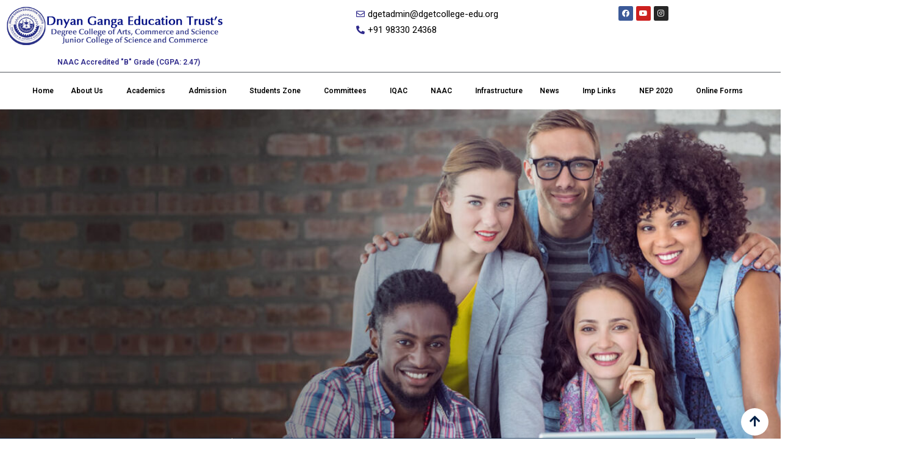

--- FILE ---
content_type: text/html; charset=UTF-8
request_url: https://www.dgetcollege-edu.org/home-1/
body_size: 32618
content:
<!DOCTYPE html>
<html lang="en-US">
<head>
	<meta charset="UTF-8" />
	<meta name="viewport" content="width=device-width, initial-scale=1" />
	<link rel="profile" href="http://gmpg.org/xfn/11" />
	<link rel="pingback" href="https://www.dgetcollege-edu.org/xmlrpc.php" />
	<title>Home 1 &#8211; Dnyan Ganga Degree &amp; Junior College, Thane | DG College, Thane</title>
<meta name='robots' content='max-image-preview:large' />
<noscript><style>#preloader{display:none;}</style></noscript><link rel='dns-prefetch' href='//www.googletagmanager.com' />
<link rel='dns-prefetch' href='//fonts.googleapis.com' />
<link rel='preconnect' href='https://fonts.gstatic.com' crossorigin />
<link rel="alternate" title="oEmbed (JSON)" type="application/json+oembed" href="https://www.dgetcollege-edu.org/wp-json/oembed/1.0/embed?url=https%3A%2F%2Fwww.dgetcollege-edu.org%2Fhome-1%2F" />
<link rel="alternate" title="oEmbed (XML)" type="text/xml+oembed" href="https://www.dgetcollege-edu.org/wp-json/oembed/1.0/embed?url=https%3A%2F%2Fwww.dgetcollege-edu.org%2Fhome-1%2F&#038;format=xml" />
<style id='wp-img-auto-sizes-contain-inline-css' type='text/css'>
img:is([sizes=auto i],[sizes^="auto," i]){contain-intrinsic-size:3000px 1500px}
/*# sourceURL=wp-img-auto-sizes-contain-inline-css */
</style>

<link rel='stylesheet' id='layerslider-css' href='https://www.dgetcollege-edu.org/wp-content/plugins/LayerSlider/assets/static/layerslider/css/layerslider.css?ver=7.7.0' type='text/css' media='all' />
<link rel='stylesheet' id='hfe-widgets-style-css' href='https://www.dgetcollege-edu.org/wp-content/plugins/header-footer-elementor/inc/widgets-css/frontend.css?ver=2.8.1' type='text/css' media='all' />
<style id='wp-emoji-styles-inline-css' type='text/css'>

	img.wp-smiley, img.emoji {
		display: inline !important;
		border: none !important;
		box-shadow: none !important;
		height: 1em !important;
		width: 1em !important;
		margin: 0 0.07em !important;
		vertical-align: -0.1em !important;
		background: none !important;
		padding: 0 !important;
	}
/*# sourceURL=wp-emoji-styles-inline-css */
</style>
<style id='classic-theme-styles-inline-css' type='text/css'>
/*! This file is auto-generated */
.wp-block-button__link{color:#fff;background-color:#32373c;border-radius:9999px;box-shadow:none;text-decoration:none;padding:calc(.667em + 2px) calc(1.333em + 2px);font-size:1.125em}.wp-block-file__button{background:#32373c;color:#fff;text-decoration:none}
/*# sourceURL=/wp-includes/css/classic-themes.min.css */
</style>
<style id='global-styles-inline-css' type='text/css'>
:root{--wp--preset--aspect-ratio--square: 1;--wp--preset--aspect-ratio--4-3: 4/3;--wp--preset--aspect-ratio--3-4: 3/4;--wp--preset--aspect-ratio--3-2: 3/2;--wp--preset--aspect-ratio--2-3: 2/3;--wp--preset--aspect-ratio--16-9: 16/9;--wp--preset--aspect-ratio--9-16: 9/16;--wp--preset--color--black: #000000;--wp--preset--color--cyan-bluish-gray: #abb8c3;--wp--preset--color--white: #ffffff;--wp--preset--color--pale-pink: #f78da7;--wp--preset--color--vivid-red: #cf2e2e;--wp--preset--color--luminous-vivid-orange: #ff6900;--wp--preset--color--luminous-vivid-amber: #fcb900;--wp--preset--color--light-green-cyan: #7bdcb5;--wp--preset--color--vivid-green-cyan: #00d084;--wp--preset--color--pale-cyan-blue: #8ed1fc;--wp--preset--color--vivid-cyan-blue: #0693e3;--wp--preset--color--vivid-purple: #9b51e0;--wp--preset--gradient--vivid-cyan-blue-to-vivid-purple: linear-gradient(135deg,rgb(6,147,227) 0%,rgb(155,81,224) 100%);--wp--preset--gradient--light-green-cyan-to-vivid-green-cyan: linear-gradient(135deg,rgb(122,220,180) 0%,rgb(0,208,130) 100%);--wp--preset--gradient--luminous-vivid-amber-to-luminous-vivid-orange: linear-gradient(135deg,rgb(252,185,0) 0%,rgb(255,105,0) 100%);--wp--preset--gradient--luminous-vivid-orange-to-vivid-red: linear-gradient(135deg,rgb(255,105,0) 0%,rgb(207,46,46) 100%);--wp--preset--gradient--very-light-gray-to-cyan-bluish-gray: linear-gradient(135deg,rgb(238,238,238) 0%,rgb(169,184,195) 100%);--wp--preset--gradient--cool-to-warm-spectrum: linear-gradient(135deg,rgb(74,234,220) 0%,rgb(151,120,209) 20%,rgb(207,42,186) 40%,rgb(238,44,130) 60%,rgb(251,105,98) 80%,rgb(254,248,76) 100%);--wp--preset--gradient--blush-light-purple: linear-gradient(135deg,rgb(255,206,236) 0%,rgb(152,150,240) 100%);--wp--preset--gradient--blush-bordeaux: linear-gradient(135deg,rgb(254,205,165) 0%,rgb(254,45,45) 50%,rgb(107,0,62) 100%);--wp--preset--gradient--luminous-dusk: linear-gradient(135deg,rgb(255,203,112) 0%,rgb(199,81,192) 50%,rgb(65,88,208) 100%);--wp--preset--gradient--pale-ocean: linear-gradient(135deg,rgb(255,245,203) 0%,rgb(182,227,212) 50%,rgb(51,167,181) 100%);--wp--preset--gradient--electric-grass: linear-gradient(135deg,rgb(202,248,128) 0%,rgb(113,206,126) 100%);--wp--preset--gradient--midnight: linear-gradient(135deg,rgb(2,3,129) 0%,rgb(40,116,252) 100%);--wp--preset--font-size--small: 13px;--wp--preset--font-size--medium: 20px;--wp--preset--font-size--large: 36px;--wp--preset--font-size--x-large: 42px;--wp--preset--spacing--20: 0.44rem;--wp--preset--spacing--30: 0.67rem;--wp--preset--spacing--40: 1rem;--wp--preset--spacing--50: 1.5rem;--wp--preset--spacing--60: 2.25rem;--wp--preset--spacing--70: 3.38rem;--wp--preset--spacing--80: 5.06rem;--wp--preset--shadow--natural: 6px 6px 9px rgba(0, 0, 0, 0.2);--wp--preset--shadow--deep: 12px 12px 50px rgba(0, 0, 0, 0.4);--wp--preset--shadow--sharp: 6px 6px 0px rgba(0, 0, 0, 0.2);--wp--preset--shadow--outlined: 6px 6px 0px -3px rgb(255, 255, 255), 6px 6px rgb(0, 0, 0);--wp--preset--shadow--crisp: 6px 6px 0px rgb(0, 0, 0);}:where(.is-layout-flex){gap: 0.5em;}:where(.is-layout-grid){gap: 0.5em;}body .is-layout-flex{display: flex;}.is-layout-flex{flex-wrap: wrap;align-items: center;}.is-layout-flex > :is(*, div){margin: 0;}body .is-layout-grid{display: grid;}.is-layout-grid > :is(*, div){margin: 0;}:where(.wp-block-columns.is-layout-flex){gap: 2em;}:where(.wp-block-columns.is-layout-grid){gap: 2em;}:where(.wp-block-post-template.is-layout-flex){gap: 1.25em;}:where(.wp-block-post-template.is-layout-grid){gap: 1.25em;}.has-black-color{color: var(--wp--preset--color--black) !important;}.has-cyan-bluish-gray-color{color: var(--wp--preset--color--cyan-bluish-gray) !important;}.has-white-color{color: var(--wp--preset--color--white) !important;}.has-pale-pink-color{color: var(--wp--preset--color--pale-pink) !important;}.has-vivid-red-color{color: var(--wp--preset--color--vivid-red) !important;}.has-luminous-vivid-orange-color{color: var(--wp--preset--color--luminous-vivid-orange) !important;}.has-luminous-vivid-amber-color{color: var(--wp--preset--color--luminous-vivid-amber) !important;}.has-light-green-cyan-color{color: var(--wp--preset--color--light-green-cyan) !important;}.has-vivid-green-cyan-color{color: var(--wp--preset--color--vivid-green-cyan) !important;}.has-pale-cyan-blue-color{color: var(--wp--preset--color--pale-cyan-blue) !important;}.has-vivid-cyan-blue-color{color: var(--wp--preset--color--vivid-cyan-blue) !important;}.has-vivid-purple-color{color: var(--wp--preset--color--vivid-purple) !important;}.has-black-background-color{background-color: var(--wp--preset--color--black) !important;}.has-cyan-bluish-gray-background-color{background-color: var(--wp--preset--color--cyan-bluish-gray) !important;}.has-white-background-color{background-color: var(--wp--preset--color--white) !important;}.has-pale-pink-background-color{background-color: var(--wp--preset--color--pale-pink) !important;}.has-vivid-red-background-color{background-color: var(--wp--preset--color--vivid-red) !important;}.has-luminous-vivid-orange-background-color{background-color: var(--wp--preset--color--luminous-vivid-orange) !important;}.has-luminous-vivid-amber-background-color{background-color: var(--wp--preset--color--luminous-vivid-amber) !important;}.has-light-green-cyan-background-color{background-color: var(--wp--preset--color--light-green-cyan) !important;}.has-vivid-green-cyan-background-color{background-color: var(--wp--preset--color--vivid-green-cyan) !important;}.has-pale-cyan-blue-background-color{background-color: var(--wp--preset--color--pale-cyan-blue) !important;}.has-vivid-cyan-blue-background-color{background-color: var(--wp--preset--color--vivid-cyan-blue) !important;}.has-vivid-purple-background-color{background-color: var(--wp--preset--color--vivid-purple) !important;}.has-black-border-color{border-color: var(--wp--preset--color--black) !important;}.has-cyan-bluish-gray-border-color{border-color: var(--wp--preset--color--cyan-bluish-gray) !important;}.has-white-border-color{border-color: var(--wp--preset--color--white) !important;}.has-pale-pink-border-color{border-color: var(--wp--preset--color--pale-pink) !important;}.has-vivid-red-border-color{border-color: var(--wp--preset--color--vivid-red) !important;}.has-luminous-vivid-orange-border-color{border-color: var(--wp--preset--color--luminous-vivid-orange) !important;}.has-luminous-vivid-amber-border-color{border-color: var(--wp--preset--color--luminous-vivid-amber) !important;}.has-light-green-cyan-border-color{border-color: var(--wp--preset--color--light-green-cyan) !important;}.has-vivid-green-cyan-border-color{border-color: var(--wp--preset--color--vivid-green-cyan) !important;}.has-pale-cyan-blue-border-color{border-color: var(--wp--preset--color--pale-cyan-blue) !important;}.has-vivid-cyan-blue-border-color{border-color: var(--wp--preset--color--vivid-cyan-blue) !important;}.has-vivid-purple-border-color{border-color: var(--wp--preset--color--vivid-purple) !important;}.has-vivid-cyan-blue-to-vivid-purple-gradient-background{background: var(--wp--preset--gradient--vivid-cyan-blue-to-vivid-purple) !important;}.has-light-green-cyan-to-vivid-green-cyan-gradient-background{background: var(--wp--preset--gradient--light-green-cyan-to-vivid-green-cyan) !important;}.has-luminous-vivid-amber-to-luminous-vivid-orange-gradient-background{background: var(--wp--preset--gradient--luminous-vivid-amber-to-luminous-vivid-orange) !important;}.has-luminous-vivid-orange-to-vivid-red-gradient-background{background: var(--wp--preset--gradient--luminous-vivid-orange-to-vivid-red) !important;}.has-very-light-gray-to-cyan-bluish-gray-gradient-background{background: var(--wp--preset--gradient--very-light-gray-to-cyan-bluish-gray) !important;}.has-cool-to-warm-spectrum-gradient-background{background: var(--wp--preset--gradient--cool-to-warm-spectrum) !important;}.has-blush-light-purple-gradient-background{background: var(--wp--preset--gradient--blush-light-purple) !important;}.has-blush-bordeaux-gradient-background{background: var(--wp--preset--gradient--blush-bordeaux) !important;}.has-luminous-dusk-gradient-background{background: var(--wp--preset--gradient--luminous-dusk) !important;}.has-pale-ocean-gradient-background{background: var(--wp--preset--gradient--pale-ocean) !important;}.has-electric-grass-gradient-background{background: var(--wp--preset--gradient--electric-grass) !important;}.has-midnight-gradient-background{background: var(--wp--preset--gradient--midnight) !important;}.has-small-font-size{font-size: var(--wp--preset--font-size--small) !important;}.has-medium-font-size{font-size: var(--wp--preset--font-size--medium) !important;}.has-large-font-size{font-size: var(--wp--preset--font-size--large) !important;}.has-x-large-font-size{font-size: var(--wp--preset--font-size--x-large) !important;}
:where(.wp-block-post-template.is-layout-flex){gap: 1.25em;}:where(.wp-block-post-template.is-layout-grid){gap: 1.25em;}
:where(.wp-block-term-template.is-layout-flex){gap: 1.25em;}:where(.wp-block-term-template.is-layout-grid){gap: 1.25em;}
:where(.wp-block-columns.is-layout-flex){gap: 2em;}:where(.wp-block-columns.is-layout-grid){gap: 2em;}
:root :where(.wp-block-pullquote){font-size: 1.5em;line-height: 1.6;}
/*# sourceURL=global-styles-inline-css */
</style>
<link rel='stylesheet' id='contact-form-7-css' href='https://www.dgetcollege-edu.org/wp-content/plugins/contact-form-7/includes/css/styles.css?ver=6.1.4' type='text/css' media='all' />
<link rel='stylesheet' id='wpsw_social-icons-css' href='https://www.dgetcollege-edu.org/wp-content/plugins/wp-social-widget/assets/css/social-icons.css?ver=2.3.1' type='text/css' media='all' />
<link rel='stylesheet' id='wpsw_social-css-css' href='https://www.dgetcollege-edu.org/wp-content/plugins/wp-social-widget/assets/css/social-style.css?ver=2.3.1' type='text/css' media='all' />
<link rel='stylesheet' id='hfe-style-css' href='https://www.dgetcollege-edu.org/wp-content/plugins/header-footer-elementor/assets/css/header-footer-elementor.css?ver=2.8.1' type='text/css' media='all' />
<link rel='stylesheet' id='elementor-icons-css' href='https://www.dgetcollege-edu.org/wp-content/plugins/elementor/assets/lib/eicons/css/elementor-icons.min.css?ver=5.45.0' type='text/css' media='all' />
<link rel='stylesheet' id='elementor-frontend-css' href='https://www.dgetcollege-edu.org/wp-content/plugins/elementor/assets/css/frontend.min.css?ver=3.34.1' type='text/css' media='all' />
<link rel='stylesheet' id='elementor-post-11-css' href='https://www.dgetcollege-edu.org/wp-content/uploads/elementor/css/post-11.css?ver=1768618470' type='text/css' media='all' />
<link rel='stylesheet' id='elementor-pro-css' href='https://www.dgetcollege-edu.org/wp-content/plugins/elementor-pro/assets/css/frontend.min.css?ver=3.11.1' type='text/css' media='all' />
<link rel='stylesheet' id='elementor-post-2001-css' href='https://www.dgetcollege-edu.org/wp-content/uploads/elementor/css/post-2001.css?ver=1768620438' type='text/css' media='all' />
<link rel='stylesheet' id='elementor-post-8009-css' href='https://www.dgetcollege-edu.org/wp-content/uploads/elementor/css/post-8009.css?ver=1768618470' type='text/css' media='all' />
<link rel='stylesheet' id='tablepress-default-css' href='https://www.dgetcollege-edu.org/wp-content/plugins/tablepress/css/build/default.css?ver=3.2.6' type='text/css' media='all' />
<link rel='stylesheet' id='eikra-gfonts-css' href='//fonts.googleapis.com/css?family=Roboto%3A400%2C400i%2C500%2C500i%2C700%2C700i%26subset%3Dlatin%2Clatin-ext&#038;ver=4.4.10' type='text/css' media='all' />
<link rel='stylesheet' id='bootstrap-css' href='https://www.dgetcollege-edu.org/wp-content/themes/eikra/assets/css/bootstrap.min.css?ver=4.4.10' type='text/css' media='all' />
<link rel='stylesheet' id='font-awesome-css' href='https://www.dgetcollege-edu.org/wp-content/themes/eikra/assets/css/font-awesome.min.css?ver=4.4.10' type='text/css' media='all' />
<link rel='stylesheet' id='eikra-default-css' href='https://www.dgetcollege-edu.org/wp-content/themes/eikra/assets/css/default.css?ver=4.4.10' type='text/css' media='all' />
<link rel='stylesheet' id='eikra-style-css' href='https://www.dgetcollege-edu.org/wp-content/themes/eikra/assets/css/style.css?ver=4.4.10' type='text/css' media='all' />
<style id='eikra-style-inline-css' type='text/css'>
    .entry-banner {
	        background: url(https://www.dgetcollege-edu.org/wp-content/themes/eikra/assets/img/banner.jpg) no-repeat scroll center center / cover;
	    }
    .content-area {
    padding-top: 0px;
    padding-bottom: 0px;
    }
	
/*# sourceURL=eikra-style-inline-css */
</style>
<link rel='stylesheet' id='eikra-vc-css' href='https://www.dgetcollege-edu.org/wp-content/themes/eikra/assets/css/vc.css?ver=4.4.10' type='text/css' media='all' />
<link rel='stylesheet' id='hfe-elementor-icons-css' href='https://www.dgetcollege-edu.org/wp-content/plugins/elementor/assets/lib/eicons/css/elementor-icons.min.css?ver=5.34.0' type='text/css' media='all' />
<link rel='stylesheet' id='hfe-icons-list-css' href='https://www.dgetcollege-edu.org/wp-content/plugins/elementor/assets/css/widget-icon-list.min.css?ver=3.24.3' type='text/css' media='all' />
<link rel='stylesheet' id='hfe-social-icons-css' href='https://www.dgetcollege-edu.org/wp-content/plugins/elementor/assets/css/widget-social-icons.min.css?ver=3.24.0' type='text/css' media='all' />
<link rel='stylesheet' id='hfe-social-share-icons-brands-css' href='https://www.dgetcollege-edu.org/wp-content/plugins/elementor/assets/lib/font-awesome/css/brands.css?ver=5.15.3' type='text/css' media='all' />
<link rel='stylesheet' id='hfe-social-share-icons-fontawesome-css' href='https://www.dgetcollege-edu.org/wp-content/plugins/elementor/assets/lib/font-awesome/css/fontawesome.css?ver=5.15.3' type='text/css' media='all' />
<link rel='stylesheet' id='hfe-nav-menu-icons-css' href='https://www.dgetcollege-edu.org/wp-content/plugins/elementor/assets/lib/font-awesome/css/solid.css?ver=5.15.3' type='text/css' media='all' />
<link rel='stylesheet' id='hfe-widget-blockquote-css' href='https://www.dgetcollege-edu.org/wp-content/plugins/elementor-pro/assets/css/widget-blockquote.min.css?ver=3.25.0' type='text/css' media='all' />
<link rel='stylesheet' id='hfe-mega-menu-css' href='https://www.dgetcollege-edu.org/wp-content/plugins/elementor-pro/assets/css/widget-mega-menu.min.css?ver=3.26.2' type='text/css' media='all' />
<link rel='stylesheet' id='hfe-nav-menu-widget-css' href='https://www.dgetcollege-edu.org/wp-content/plugins/elementor-pro/assets/css/widget-nav-menu.min.css?ver=3.26.0' type='text/css' media='all' />
<link rel='stylesheet' id='video-conferencing-with-zoom-api-css' href='https://www.dgetcollege-edu.org/wp-content/plugins/video-conferencing-with-zoom-api/assets/public/css/style.min.css?ver=4.6.5' type='text/css' media='all' />
<link rel="preload" as="style" href="https://fonts.googleapis.com/css?family=Roboto:500,400&#038;display=swap&#038;ver=1748521162" /><link rel="stylesheet" href="https://fonts.googleapis.com/css?family=Roboto:500,400&#038;display=swap&#038;ver=1748521162" media="print" onload="this.media='all'"><noscript><link rel="stylesheet" href="https://fonts.googleapis.com/css?family=Roboto:500,400&#038;display=swap&#038;ver=1748521162" /></noscript><link rel='stylesheet' id='eikra-learnpress-css' href='https://www.dgetcollege-edu.org/wp-content/themes/eikra/assets/css/learnpress.css?ver=4.4.10' type='text/css' media='all' />
<style id='eikra-learnpress-inline-css' type='text/css'>
@media all and (max-width: 767px) {	html #wpadminbar {position: fixed;} }
/*# sourceURL=eikra-learnpress-inline-css */
</style>
<style id='eikra-dynamic-inline-css' type='text/css'>
 body, gtnbg_root, p { font-family: Roboto, sans-serif;; font-size: 15px; line-height: 26px; font-weight : 400; font-style: normal; } h1 { font-family: Roboto; font-size: 40px; line-height: 44px; font-weight : 500; font-style: normal; } h2 { font-family: Roboto, sans-serif;; font-size: 28px; line-height: 31px; font-weight : 500; font-style: normal; } h3 { font-family: Roboto, sans-serif;; font-size: 20px; line-height: 26px; font-weight : 500; font-style: normal; } h4 { font-family: Roboto, sans-serif;; font-size: 16px; line-height: 18px; font-weight : 500; font-style: normal; } h5 { font-family: Roboto, sans-serif;; font-size: 14px; line-height: 16px; font-weight : 500; font-style: normal; } h6 { font-family: Roboto, sans-serif;; font-size: 12px; line-height: 14px; font-weight : 500; font-style: normal; } a,a:link,a:visited { color: #002147; } a:hover, a:focus, a:active { color: #ffffff; } .wp-block-quote::before { background-color: #002147; } .wp-block-pullquote {   border-color: #002147; } :root{ --rt-primary-color: #002147; --rt-secondary-color: #ffffff; --rt-primary-rgb: 0, 33, 71; --rt-secondary-rgb: 255, 255, 255; } .primary-color { color: #002147; } .secondery-color { color: #ffffff; } .primary-bgcolor { background-color: #002147; } .secondery-bgcolor { background-color: #ffffff; } #tophead { background-color: #000000; } #tophead, #tophead a, #tophead .tophead-social li a, #tophead .tophead-social li a:hover { color: #eeee22; } #tophead .tophead-contact i[class^="fa"], #tophead .tophead-address i[class^="fa"] { color: #fdc800; } .trheader #tophead, .trheader #tophead a, .trheader #tophead .tophead-social li a, .trheader #tophead .tophead-social li a:hover { color: #eeee22; } .topbar-style-4 #tophead a.topbar-btn { background-color: #ffffff; border-color: #ffffff; color: #002147; } .topbar-style-5 #tophead .widget ul li i { color: #fdc800; }   .site-branding a img {  max-width: inherit;  width: 350px;   max-height: inherit;  height: 65px;   }  .site-header .main-navigation ul li a { font-family: Roboto, sans-serif; font-size : 12px; font-weight : 500; line-height : 24px; color: #000000; text-transform : none; font-style: normal; } .site-header .main-navigation ul.menu > li > a:hover, .site-header .main-navigation ul.menu > li.current-menu-item > a, .site-header .main-navigation ul.menu > li.current > a { color: #000000; } .site-header .main-navigation ul li a.active { color: #000000 !important; } .trheader #masthead .main-navigation ul.menu > li > a, .trheader #masthead .main-navigation ul.menu > li > a:hover, .trheader #masthead .main-navigation ul.menu > li.current-menu-item > a, .trheader #masthead .main-navigation ul.menu > li.current > a, .trheader #masthead .search-box .search-button i, .trheader #masthead .header-icon-seperator, .trheader #masthead .header-icon-area .cart-icon-area > a, .trheader #masthead .additional-menu-area a.side-menu-trigger { color: #eeee22; } .site-header .main-navigation ul li ul li { background-color: #002147; } .site-header .main-navigation ul li ul li:hover { background-color: #000726; } .site-header .main-navigation ul li ul li a { font-family: Roboto, sans-serif; font-size : 14px; font-weight : 400; line-height : 21px; color: #ffffff; text-transform : none; font-style: normal; } .site-header .main-navigation ul li ul li:hover > a { color: #FDC800; } #sticky-header-wrapper .site-header { border-color: #002147} .site-header .main-navigation ul li.mega-menu > ul.sub-menu { background-color: #002147} .site-header .main-navigation ul li.mega-menu ul.sub-menu li a { color: #ffffff} .site-header .main-navigation ul li.mega-menu ul.sub-menu li a:hover { background-color: #000726; color: #FDC800; } .mean-container a.meanmenu-reveal, .mean-container .mean-nav ul li a.mean-expand { color: #000000; } .mean-container a.meanmenu-reveal span { background-color: #000000; } .mean-container .mean-bar { border-color: #000000; } .mean-container .mean-nav ul li a { font-family: Roboto, sans-serif; font-size : 14px; font-weight : 400; line-height : 21px; color: #000000; text-transform : uppercase; font-style: normal; } .mean-container .mean-nav ul li a:hover, .mean-container .mean-nav > ul > li.current-menu-item > a { color: #000000; } body .mean-container .mean-nav ul li.mean-append-area .rtin-append-inner a.header-menu-btn { background-color: #ffffff; border-color: #ffffff; color: #002147; } .header-icon-area .cart-icon-area .cart-icon-num { background-color: #000000; } .mean-container .mean-bar .cart-icon-num { background-color: #000000; } .site-header .search-box .search-text { border-color: #000000; } .header-style-3 .header-social li a:hover, .header-style-3.trheader .header-social li a:hover { color: #000000; } .header-style-3.trheader .header-contact li a, .header-style-3.trheader .header-social li a { color: #eeee22; } .header-style-4 .header-social li a:hover { color: #000000; } .header-style-4.trheader .header-contact li a, .header-style-4.trheader .header-social li a { color: #eeee22; } .header-style-5 .header-menu-btn { background-color: #002147; } .trheader.header-style-5 .header-menu-btn { color: #eeee22; } .header-style-6 .site-header, .header-style-6 #sticky-header-wrapper .site-header { background-color: #002147; } .header-style-6 .site-header a.header-menu-btn { background-color: #ffffff; border-color: #ffffff; color: #002147; } .header-style-6 .site-header .main-navigation ul.menu > li > a { color: #dd9933; } .header-style-7 .header-social a:hover { color: #002147; } .header-style-7 a.header-menu-btn { background-color: #ffffff; } .header-style-7.trheader .header-social li a:hover { color: #ffffff; } .entry-banner .entry-banner-content h1 { color: #ffffff; } .breadcrumb-area .entry-breadcrumb span a, .breadcrumb-area .entry-breadcrumb span a span { color: #fdc800; } .breadcrumb-area .entry-breadcrumb span a:hover, .breadcrumb-area .entry-breadcrumb span a:hover span { color: #ffffff; } .breadcrumb-area .entry-breadcrumb { color: #ffffff; } .breadcrumb-area .entry-breadcrumb > span { color: #ffffff; } #preloader { background-color: #002147; } .scrollToTop { background-color: #ffffff; } .footer-top-area { background-color: #002147; } .footer-top-area .widget > h3 { color: #ffffff; } .mc4wp-form-fields input[type="email"], .footer-top-area, .footer-top-area .widget { color: #f5f5f5; } .widget.widget_rdtheme_info ul li a, .footer-top-area a:link, .footer-top-area a:visited, .footer-top-area widget_nav_menu ul.menu li:before { color: #f5f5f5; } .footer-top-area .widget a:hover, .footer-top-area .widget a:active { color: #fdc800; } .footer-top-area .search-form input.search-submit { color: #002147; } .footer-top-area .widget_nav_menu ul.menu li:before { color: #ffffff; } .footer-bottom-area { background-color: #001a39; color: #909da4; } .search-form input.search-submit { background-color: #002147; border-color: #002147; } .search-form input.search-submit a:hover { color: #002147; } .widget ul li a:hover { color: #ffffff; } .sidebar-widget-area .widget > h3 { color: #002147; } .sidebar-widget-area .widget > h3:after { background-color: #ffffff; } .sidebar-widget-area .widget_tag_cloud a { color: #002147; } .sidebar-widget-area .widget_tag_cloud a:hover { background-color: #002147; } .widget.widget_rdtheme_about ul li a:hover { background-color: #ffffff; border-color: #ffffff; color: #002147; } .widget.widget_rdtheme_info ul li i { color: #ffffff; } .pagination-area ul li a, .learn-press-pagination ul li a { background-color: #002147 !important; } .pagination-area ul li.active a, .pagination-area ul li a:hover, .pagination-area ul li span.current, .pagination-area ul li .current, .learn-press-pagination ul li.active a, .learn-press-pagination ul li a:hover, .learn-press-pagination ul li span.current, .learn-press-pagination ul li .current { background-color: #ffffff !important; } .error-page-area { background-color: #FDC800; } .error-page-area .error-page h3 { color: #000000; } .error-page-area .error-page p { color: #634e00; } body .rdtheme-button-1, body .rdtheme-button-1:link { color: #002147; } body .rdtheme-button-1:hover { background-color: #002147; } body a.rdtheme-button-2, body .rdtheme-button-2 { background-color: #002147; } body a.rdtheme-button-2:hover, body .rdtheme-button-2:hover { color: #002147; background-color: #ffffff; } body a.rdtheme-button-3, body .rdtheme-button-3 { background-color: #002147; } body a.rdtheme-button-3:hover, body .rdtheme-button-4:hover { color: #002147; background-color: #ffffff; } .comments-area h3.comment-title { color: #002147; } .comments-area h3.comment-title:after { background-color: #ffffff; } .comments-area .main-comments .comment-meta .comment-author-name, .comments-area .main-comments .comment-meta .comment-author-name a { color: #002147; } .comments-area .main-comments .reply-area a { background-color: #002147; } .comments-area .main-comments .reply-area a:hover { background-color: #ffffff; } #respond .comment-reply-title { color: #002147; } #respond .comment-reply-title:after { background-color: #ffffff; } #respond form .btn-send { background-color: #002147; } #respond form .btn-send:hover { background-color: #ffffff; } .entry-header h2.entry-title a, .entry-header .entry-meta ul li a:hover, .entry-footer .tags a:hover, .event-single .event-meta li, .event-single ul li span i, .event-single .event-info h3, .event-single .event-social h3 { color: #002147; } button, input[type="button"], input[type="reset"], input[type="submit"], .entry-header .entry-thumbnail-area .post-date li:nth-child(odd), .event-single .event-thumbnail-area #event-countdown .event-countdown-each:nth-child(odd), .event-single .event-social ul li a, .instructor-single .rtin-content ul.rtin-social li a:hover { background-color: #002147; } .entry-header h2.entry-title a:hover, .entry-header h2.entry-title a:hover, .entry-header .entry-meta ul li i, .event-single .event-meta li i { color: #ffffff; } .bar1::after, .bar2::after, .hvr-bounce-to-right:before, .hvr-bounce-to-bottom:before, .entry-header .entry-thumbnail-area .post-date li:nth-child(even), .event-single .event-thumbnail-area #event-countdown .event-countdown-each:nth-child(even), .event-single .event-social ul li a:hover { background-color: #ffffff; } .ls-bar-timer { background-color: #ffffff; border-bottom-color: #ffffff; } .instructor-single .rtin-content ul.rtin-social li a:hover { border-color: #002147; } .list-style-1 li { color: #002147; } .list-style-1 li::before { color: #ffffff; } .woocommerce .widget_price_filter .ui-slider .ui-slider-range, .woocommerce .widget_price_filter .ui-slider .ui-slider-handle, .rt-woo-nav .owl-custom-nav-title::after, .rt-woo-nav .owl-custom-nav .owl-prev:hover, .rt-woo-nav .owl-custom-nav .owl-next:hover, .woocommerce ul.products li.product .onsale, .woocommerce span.onsale, .woocommerce a.added_to_cart, .woocommerce div.product form.cart .button, .woocommerce #respond input#submit, .woocommerce a.button, .woocommerce button.button, .woocommerce input.button, p.demo_store, .woocommerce #respond input#submit.disabled:hover, .woocommerce #respond input#submit:disabled:hover, .woocommerce #respond input#submit[disabled]:disabled:hover, .woocommerce a.button.disabled:hover, .woocommerce a.button:disabled:hover, .woocommerce a.button[disabled]:disabled:hover, .woocommerce button.button.disabled:hover, .woocommerce button.button:disabled:hover, .woocommerce button.button[disabled]:disabled:hover, .woocommerce input.button.disabled:hover, .woocommerce input.button:disabled:hover, .woocommerce input.button[disabled]:disabled:hover, .woocommerce #respond input#submit.alt, .woocommerce a.button.alt, .woocommerce button.button.alt, .woocommerce input.button.alt { background-color: #002147; } .product-grid-view .view-mode ul li.grid-view-nav a, .product-list-view .view-mode ul li.list-view-nav a, .woocommerce ul.products li.product h3 a:hover, .woocommerce ul.products li.product .price, .woocommerce div.product p.price, .woocommerce div.product span.price, .woocommerce div.product .product-meta a:hover, .woocommerce div.product .woocommerce-tabs ul.tabs li.active a, .woocommerce a.woocommerce-review-link:hover, .woocommerce-message::before, .woocommerce-info::before { color: #002147; } .woocommerce-message, .woocommerce-info { border-color: #002147; } .woocommerce .product-thumb-area .overlay { background-color: rgba(0, 33, 71, 0.8); } .woocommerce .product-thumb-area .product-info ul li a { border-color: #ffffff; } .woocommerce .product-thumb-area .product-info ul li a:hover { color: #002147; background-color: #ffffff; } .contact-us-form .wpcf7-submit:hover { background-color: #ffffff; } .contact-form-2 h3, .contact-form-2 input[type="submit"]:hover { background-color: #ffffff; } .rt-vc-pagination .pagination-area ul li a, .rt-vc-pagination .pagination-area ul li span {   background-color: #002147; } .rt-vc-pagination .pagination-area ul li.active a, .rt-vc-pagination .pagination-area ul li a:hover, .rt-vc-pagination .pagination-area ul li .current {   background-color: #ffffff; } body .entry-content .rdtheme-button-5, body .rdtheme-button-5 {   border-color: #ffffff; } body .entry-content .rdtheme-button-5:hover, body .rdtheme-button-5:hover{   background-color: #ffffff;   color: #002147; } body .entry-content .rdtheme-button-6, body .rdtheme-button-6 { background-color: #002147; } body .entry-content .rdtheme-button-6:hover, body .rdtheme-button-6:hover {   background-color: #ffffff;   color: #002147; } body .rdtheme-button-7, body a.rdtheme-button-7 {   background-color: #002147; } body .rdtheme-button-7:hover, body a.rdtheme-button-7:hover {   color: #002147;   background-color: #ffffff; } .entry-content .isotop-btn a:hover, .entry-content .isotop-btn .current {   border-color: #002147 !important;   background-color: #002147 !important; } .rt-owl-nav-1 .section-title .owl-custom-nav-title {   color: #002147; } .rt-owl-nav-1 .section-title .owl-custom-nav .owl-prev, .rt-owl-nav-1 .section-title .owl-custom-nav .owl-next {   background-color: #ffffff; } .rt-owl-nav-1 .section-title .owl-custom-nav .owl-prev:hover, .rt-owl-nav-1 .section-title .owl-custom-nav .owl-next:hover {   background-color: #002147; } .rt-vc-title-left {   color: #002147; } .rt-vc-title h2 {   color: #002147; } .rt-info-box .media-heading, .rt-info-box .media-heading a, .rt-info-box.layout2 i, .rt-info-box.layout3 i, .rt-info-box.layout4:hover .rtin-icon i { color: #002147; } .rt-info-box .media-heading a:hover, .rt-info-box.layout2:hover i, .rt-info-box.layout5 .rtin-icon i, .rt-info-box.layout5:hover .media-heading, .rt-info-box.layout6:hover .media-heading a { color: #ffffff; } .rt-info-box.layout4::before, .rt-info-box.layout4:hover { background-color: #002147; } .rt-info-box.layout5 { background-color: rgba( 0, 33, 71, 0.8 ); } .rt-info-box.layout3:hover i, .rt-info-box.layout4 .rtin-icon i {   background-color: #ffffff; } .rt-vc-infobox-6 .rtin-item .rtin-left .rtin-icon i {   color: #ffffff; } .rt-vc-imagetext-2 .rtin-img:before {   background-color: rgba(0, 33, 71, 0.6); } .rt-vc-imagetext-2 .rtin-img a {   border-color: #ffffff; } .rt-vc-imagetext-2 .rtin-title a:hover {   color: #002147; } .rt-vc-text-title .rtin-title { color: #002147; } .rt-vc-text-title.style2 .rtin-title::after { background-color: #ffffff; } .rt-vc-text-title.style3 .rtin-btn a {   background-color: #ffffff; } .rt-vc-text-title.style4 .rtin-btn a {   border-color: #ffffff; } .rt-vc-text-title.style4 .rtin-btn a:hover {   background-color: #ffffff; } .rt-vc-text-button .rtin-btn a {   background-color: #ffffff; } .rt-vc-cta .rtin-right {   background-color: #002147; } .rt-vc-cta .rtin-right .rtin-btn {   background-color: #ffffff;   border-color: #ffffff;   color: #002147; } .rt-vc-cta.style2 .rtin-right {   background-color: #ffffff; } .rt-vc-cta.style2 .rtin-right .rtin-btn {   background-color: #002147;   border-color: #002147; } .rt-vc-cta.style2 .rtin-right .rtin-btn:hover {   color: #002147; } .rt-vc-posts .rtin-item .media-list .rtin-content-area h3 a {   color: #002147; } .rt-vc-posts .rtin-item .media-list .rtin-content-area h3 a:hover {   color: #ffffff; } .rt-vc-posts .rtin-item .media-list .rtin-content-area .rtin-date {   color: #ffffff; } .rt-vc-posts-2 {   background-color: #002147; } .rt-vc-posts-2 .rtin-item .rtin-date {   color: #ffffff; } .rt-vc-posts-2 .rtin-btn:hover {   color: #ffffff; } .rt-vc-posts-2 .rtin-btn i {   color: #ffffff; } .rt-vc-posts-2 .rtin-item .rtin-title a:hover {   color: #ffffff; } .rt-vc-research-1 .rtin-item .rtin-title::after, .rt-vc-research-2 .rtin-item .rtin-title::after, .rt-vc-research-3 .rtin-item .rtin-holder .rtin-title a:hover {   background-color: #ffffff; } .rt-vc-research-1 .rtin-item .rtin-title a, .rt-vc-research-2 .rtin-item .rtin-title a, .rt-vc-research-3 .rtin-item .rtin-holder .rtin-title a:hover, .rt-vc-research-3 .rtin-item .rtin-holder .rtin-title a:hover i {   color: #002147; } .rt-vc-research-1 .rtin-item .rtin-title a:hover, .rt-vc-research-2 .rtin-item .rtin-title a:hover, .rt-vc-research-3 .rtin-item .rtin-holder .rtin-title a i {   color: #ffffff; } .rt-vc-research-3 .rtin-item .rtin-holder .rtin-title a {   background-color: #002147; } .rt-vc-event .rtin-item .rtin-calender-holder .rtin-calender {   background-color:#ffffff; } .rt-vc-event .rtin-item .rtin-calender-holder .rtin-calender:before, .rt-vc-event .rtin-item .rtin-calender-holder .rtin-calender:after, .rt-vc-event .rtin-item .rtin-calender-holder .rtin-calender h3, .rt-vc-event .rtin-item .rtin-calender-holder .rtin-calender h3 p, .rt-vc-event .rtin-item .rtin-calender-holder .rtin-calender h3 span, .rt-vc-event .rtin-item .rtin-right h3 a, .rt-vc-event .rtin-item .rtin-right ul li, .rt-vc-event .rtin-btn a:hover {   color: #002147; } .rt-vc-event .rtin-item .rtin-right h3 a:hover {   color: #ffffff; } .rt-vc-event-box .rtin-item .rtin-meta i {   color: #ffffff; } .rt-vc-event-box .rtin-item .rtin-btn a {   background-color: #ffffff;   border-color: #ffffff; } .rt-vc-counter .rtin-left .rtin-counter {   border-bottom-color: #ffffff; } .rt-vc-counter .rtin-right .rtin-title {   color: #002147; } .rt-vc-testimonial .rt-item .rt-item-content-holder .rt-item-title {   color: #002147; } .rt-vc-testimonial .owl-theme .owl-dots .owl-dot.active span {   background-color: #002147; } .rt-vc-testimonial-2 .rtin-item .rtin-item-designation {   color:#ffffff; } .rt-vc-testimonial-2 .owl-theme .owl-dots .owl-dot:hover span, .rt-vc-testimonial-2 .owl-theme .owl-dots .owl-dot.active span {   background-color: #ffffff;   border-color: #ffffff; } .rt-vc-testimonial-3 .rtin-item .rtin-content-area .rtin-title {   color: #002147; } .rt-countdown .rt-date .rt-countdown-section-2 {   border-color: #ffffff; } .rt-event-countdown .rt-content h2, .rt-event-countdown .rt-content h3, .rt-event-countdown .rt-date .rt-countdown-section .rt-countdown-text .rtin-count, .rt-event-countdown .rt-date .rt-countdown-section .rt-countdown-text .rtin-text { color: #002147; } .rt-event-countdown .rt-date .rt-countdown-section .countdown-colon, .rt-event-countdown.rt-dark .rt-date .rt-countdown-section .rt-countdown-text .rtin-count { color: #ffffff; } .rt-price-table-box1 span {   color: #002147; } .rt-price-table-box1 .rtin-price {   background-color: #002147; } .rt-price-table-box1 .rtin-btn {   background-color: #ffffff;   border-color: #ffffff;   color: #002147; } .rt-price-table-box1:hover {   background-color: #002147; } .rt-price-table-box1:hover .rtin-price {   background-color: #ffffff; } .rt-pricing-box2 .rtin-title, .rt-pricing-box2 ul li {   color: #002147; } .rt-pricing-box2 .rtin-price {   color: #ffffff; } .rt-price-table-box3 .rtin-title, .rt-price-table-box3 .rtin-price {   color: #002147; } .rt-price-table-box3 .rtin-btn {   background-color: #ffffff; } .rt-price-table-box3.rtin-featured, .rt-price-table-box3:hover {   background-color: #002147; } .rt-gallery-1 .rt-gallery-wrapper .rt-gallery-box:before {   background-color: rgba( 255, 255, 255, 0.8 ); } .rt-gallery-1 .rt-gallery-wrapper .rt-gallery-box .rt-gallery-content a {   background-color: #002147; } .rt-vc-video .rtin-item .rtin-btn {   color: #ffffff; } .rt-vc-video .rtin-item .rtin-btn:hover {   border-color: #ffffff; } .rt-vc-video.rt-light .rtin-item .rtin-title {   color: #002147; } .rt-vc-video.rt-light .rtin-item .rtin-btn {   color: #002147;   border-color: #ffffff; } .rt-vc-contact-1 ul.rtin-item > li > i {   color: #002147; } .rt-vc-contact-1 ul.rtin-item > li .contact-social li a {   color: #002147;   border-color: #002147; } .rt-vc-contact-1 ul.rtin-item > li .contact-social li a:hover {   background-color: #002147; } .rt-vc-contact-2 ul.rtin-item > li {   color: #002147; } .rt-vc-contact-2 ul.rtin-item > li > i {   color: #ffffff; } .rt-vc-contact-2 ul.rtin-item > li.rtin-social-wrap .rtin-social li a {   background-color: #ffffff; } .rt-vc-contact-2 ul.rtin-item > li.rtin-social-wrap .rtin-social li a:hover {   background-color: #002147; } .rt-vc-instructor-1 .rtin-item .rtin-content .rtin-title a {   color: #002147; } .rt-vc-instructor-1 .rtin-item .rtin-content .rtin-title a:hover {   color: #ffffff; } .rt-vc-instructor-1 .rtin-item .rtin-content .rtin-social li a {   background-color: #ffffff; } .rt-vc-instructor-1 .rtin-item .rtin-content .rtin-social li a:hover {   background-color: #002147; } .rt-vc-instructor-2 .rtin-item .rtin-content .rtin-title a, .rt-vc-instructor-2 .rtin-item .rtin-content .rtin-social li a {   color: #ffffff; } .rt-vc-instructor-2 .rtin-item .rtin-content .rtin-social li a:hover {   border-color: #ffffff;   background-color: #ffffff; } .rt-vc-instructor-2 .rtin-item:before {   background: linear-gradient(to bottom, rgba(125, 185, 232, 0) 55%, #002147); } .rt-vc-instructor-2 .rtin-item:hover:after {   background-color: rgba( 0, 33, 71 , 0.7 ); } .rt-vc-instructor-3 .rtin-item .rtin-meta span {   color: #ffffff; } .rt-vc-instructor-3 .rtin-btn a {   color: #002147;   border-color: #002147; } .rt-vc-instructor-3 .rtin-btn a:hover {   background-color: #002147; } .rt-vc-instructor-4 .rtin-item .rtin-content:after {   background-color: #ffffff; } .rt-vc-instructor-5 .rtin-item {   background-color: #ffffff; } .rt-vc-instructor-5 .rtin-item .rtin-content .rtin-social li a:hover {   background-color: #002147; } .rt-vc-course-search .form-group .input-group .input-group-addon.rtin-submit-btn-wrap .rtin-submit-btn {   background-color: #ffffff; } .rt-vc-course-slider.style-4.rt-owl-nav-1 .section-title .owl-custom-nav .owl-prev:hover, .rt-vc-course-slider.style-4.rt-owl-nav-1 .section-title .owl-custom-nav .owl-next:hover {   background-color: #ffffff; } .rt-vc-course-featured .rtin-sec-title {   color: #002147; } .rt-vc-course-featured .rt-course-box .rtin-thumbnail::before {   background-color: rgba( 255, 255, 255 , 0.8 ); } .rt-vc-course-featured .rt-course-box .rtin-thumbnail a {   background-color: #002147;   border-color: #002147; } .rt-vc-course-isotope.style-2 .isotop-btn a {   border-color: #002147; } .rt-vc-course-isotope.style-2 .rtin-btn a {   color: #002147;   border-color: #002147; } .rt-vc-course-isotope.style-2 .rtin-btn a:hover {   background-color: #002147; } .wpb_gallery .wpb_flexslider .flex-direction-nav a {   background-color: #ffffff; } .wpb-js-composer .vc_tta.vc_tta-o-no-fill .vc_tta-panels .vc_tta-panel-body {  background-color: #002147 !important; } .wpb-js-composer .vc_tta-style-classic .vc_tta-panel .vc_tta-panel-title > a, .wpb-js-composer .vc_tta-style-classic .vc_tta-panel.vc_active .vc_tta-panel-title > a {  color: #002147 !important; } .wpb-js-composer .vc_tta-style-classic .vc_tta-controls-icon:after, .wpb-js-composer .vc_tta-style-classic .vc_tta-controls-icon:before {  border-color: #002147 !important; } .wpb-js-composer .vc_tta-container .vc_tta-panel span.faq-box-count {   background-color: #ffffff;   color: #002147; }
/*# sourceURL=eikra-dynamic-inline-css */
</style>
<link rel='stylesheet' id='elementor-gf-local-roboto-css' href='https://www.dgetcollege-edu.org/wp-content/uploads/elementor/google-fonts/css/roboto.css?ver=1742299044' type='text/css' media='all' />
<link rel='stylesheet' id='elementor-gf-local-robotoslab-css' href='https://www.dgetcollege-edu.org/wp-content/uploads/elementor/google-fonts/css/robotoslab.css?ver=1742299129' type='text/css' media='all' />
<link rel='stylesheet' id='elementor-icons-shared-0-css' href='https://www.dgetcollege-edu.org/wp-content/plugins/elementor/assets/lib/font-awesome/css/fontawesome.min.css?ver=5.15.3' type='text/css' media='all' />
<link rel='stylesheet' id='elementor-icons-fa-regular-css' href='https://www.dgetcollege-edu.org/wp-content/plugins/elementor/assets/lib/font-awesome/css/regular.min.css?ver=5.15.3' type='text/css' media='all' />
<link rel='stylesheet' id='elementor-icons-fa-solid-css' href='https://www.dgetcollege-edu.org/wp-content/plugins/elementor/assets/lib/font-awesome/css/solid.min.css?ver=5.15.3' type='text/css' media='all' />
<link rel='stylesheet' id='elementor-icons-fa-brands-css' href='https://www.dgetcollege-edu.org/wp-content/plugins/elementor/assets/lib/font-awesome/css/brands.min.css?ver=5.15.3' type='text/css' media='all' />
<!--n2css--><!--n2js--><script type="text/javascript" src="https://www.dgetcollege-edu.org/wp-includes/js/jquery/jquery.min.js?ver=3.7.1" id="jquery-core-js"></script>
<script type="text/javascript" src="https://www.dgetcollege-edu.org/wp-includes/js/jquery/jquery-migrate.min.js?ver=3.4.1" id="jquery-migrate-js"></script>
<script type="text/javascript" id="jquery-js-after">
/* <![CDATA[ */
!function($){"use strict";$(document).ready(function(){$(this).scrollTop()>100&&$(".hfe-scroll-to-top-wrap").removeClass("hfe-scroll-to-top-hide"),$(window).scroll(function(){$(this).scrollTop()<100?$(".hfe-scroll-to-top-wrap").fadeOut(300):$(".hfe-scroll-to-top-wrap").fadeIn(300)}),$(".hfe-scroll-to-top-wrap").on("click",function(){$("html, body").animate({scrollTop:0},300);return!1})})}(jQuery);
!function($){'use strict';$(document).ready(function(){var bar=$('.hfe-reading-progress-bar');if(!bar.length)return;$(window).on('scroll',function(){var s=$(window).scrollTop(),d=$(document).height()-$(window).height(),p=d? s/d*100:0;bar.css('width',p+'%')});});}(jQuery);
//# sourceURL=jquery-js-after
/* ]]> */
</script>
<script type="text/javascript" id="layerslider-utils-js-extra">
/* <![CDATA[ */
var LS_Meta = {"v":"7.7.0","fixGSAP":"1"};
//# sourceURL=layerslider-utils-js-extra
/* ]]> */
</script>
<script type="text/javascript" src="https://www.dgetcollege-edu.org/wp-content/plugins/LayerSlider/assets/static/layerslider/js/layerslider.utils.js?ver=7.7.0" id="layerslider-utils-js"></script>
<script type="text/javascript" src="https://www.dgetcollege-edu.org/wp-content/plugins/LayerSlider/assets/static/layerslider/js/layerslider.kreaturamedia.jquery.js?ver=7.7.0" id="layerslider-js"></script>
<script type="text/javascript" src="https://www.dgetcollege-edu.org/wp-content/plugins/LayerSlider/assets/static/layerslider/js/layerslider.transitions.js?ver=7.7.0" id="layerslider-transitions-js"></script>

<!-- Google tag (gtag.js) snippet added by Site Kit -->
<!-- Google Analytics snippet added by Site Kit -->
<script type="text/javascript" src="https://www.googletagmanager.com/gtag/js?id=GT-WK5BG3" id="google_gtagjs-js" async></script>
<script type="text/javascript" id="google_gtagjs-js-after">
/* <![CDATA[ */
window.dataLayer = window.dataLayer || [];function gtag(){dataLayer.push(arguments);}
gtag("set","linker",{"domains":["www.dgetcollege-edu.org"]});
gtag("js", new Date());
gtag("set", "developer_id.dZTNiMT", true);
gtag("config", "GT-WK5BG3");
//# sourceURL=google_gtagjs-js-after
/* ]]> */
</script>
<meta name="generator" content="Powered by LayerSlider 7.7.0 - Build Heros, Sliders, and Popups. Create Animations and Beautiful, Rich Web Content as Easy as Never Before on WordPress." />
<!-- LayerSlider updates and docs at: https://layerslider.com -->
<link rel="https://api.w.org/" href="https://www.dgetcollege-edu.org/wp-json/" /><link rel="alternate" title="JSON" type="application/json" href="https://www.dgetcollege-edu.org/wp-json/wp/v2/pages/2001" /><link rel="EditURI" type="application/rsd+xml" title="RSD" href="https://www.dgetcollege-edu.org/xmlrpc.php?rsd" />

<link rel="canonical" href="https://www.dgetcollege-edu.org/home-1/" />
<link rel='shortlink' href='https://www.dgetcollege-edu.org/?p=2001' />
<meta name="generator" content="Redux 4.5.10" /><meta name="generator" content="Site Kit by Google 1.170.0" /><meta name="generator" content="Elementor 3.34.1; features: additional_custom_breakpoints; settings: css_print_method-external, google_font-enabled, font_display-swap">

<!-- This Google structured data (Rich Snippet) auto generated by RadiusTheme Review Schema plugin version 2.2.6 -->

			<style>
				.e-con.e-parent:nth-of-type(n+4):not(.e-lazyloaded):not(.e-no-lazyload),
				.e-con.e-parent:nth-of-type(n+4):not(.e-lazyloaded):not(.e-no-lazyload) * {
					background-image: none !important;
				}
				@media screen and (max-height: 1024px) {
					.e-con.e-parent:nth-of-type(n+3):not(.e-lazyloaded):not(.e-no-lazyload),
					.e-con.e-parent:nth-of-type(n+3):not(.e-lazyloaded):not(.e-no-lazyload) * {
						background-image: none !important;
					}
				}
				@media screen and (max-height: 640px) {
					.e-con.e-parent:nth-of-type(n+2):not(.e-lazyloaded):not(.e-no-lazyload),
					.e-con.e-parent:nth-of-type(n+2):not(.e-lazyloaded):not(.e-no-lazyload) * {
						background-image: none !important;
					}
				}
			</style>
			<link rel="icon" href="https://www.dgetcollege-edu.org/wp-content/uploads/2023/04/DG-Degree-.png" sizes="32x32" />
<link rel="icon" href="https://www.dgetcollege-edu.org/wp-content/uploads/2023/04/DG-Degree-.png" sizes="192x192" />
<link rel="apple-touch-icon" href="https://www.dgetcollege-edu.org/wp-content/uploads/2023/04/DG-Degree-.png" />
<meta name="msapplication-TileImage" content="https://www.dgetcollege-edu.org/wp-content/uploads/2023/04/DG-Degree-.png" />
		<style type="text/css" id="wp-custom-css">
			.header-firstrow .col-sm-4 {
    -ms-flex: 0 0 33.333333%;
    flex: 0 0 50%;
    max-width: 50%;
}

.header-firstrow .col-sm-8 {
    -ms-flex: 0 0 66.666667%;
    flex: 0 0 50%;
    max-width: 50%;
}

.header-style-3 .site-branding a img {
    max-height: 65px;
}
.header-style-3 .site-header .main-navigation ul li a {
    padding: 0px 19px 20px 0;
}

.widget.widget_rdtheme_info ul li i {
    color: #ffffff;
}
#tophead {
    background-color: #000000;
	display: none;}


body .wpsw-social-links li .social-icon, body .wpsw-social-links-shortcode li .social-icon {
    display: inline-block;
    font-size: 15px;
    height: 30px;
    line-height: normal;
    margin-right: 10px;
    padding: 10px;
    position: relative;
    text-align: center;
    width: 30px;
    z-index: 1;
    -webkit-box-sizing: border-box;
    -moz-box-sizing: border-box;
    -ms-box-sizing: border-box;
    -o-box-sizing: border-box;
    box-sizing: border-box;
}
.header-style-3 .site-header .main-navigation ul li a {
    padding: 0px 15px 19px 0;
}		</style>
		</head>

<body class="wp-singular page-template page-template-templates page-template-blank page-template-templatesblank-php page page-id-2001 wp-embed-responsive wp-theme-eikra ehf-header ehf-template-eikra ehf-stylesheet-eikra Eikra-version-4.4.10 header-style-9 footer-style-1 no-sidebar rt-course-grid-view product-grid-view elementor-default elementor-kit-11 elementor-page elementor-page-2001">
<div id="page" class="hfeed site">

		<header id="masthead" itemscope="itemscope" itemtype="https://schema.org/WPHeader">
			<p class="main-title bhf-hidden" itemprop="headline"><a href="https://www.dgetcollege-edu.org" title="Dnyan Ganga Degree &amp; Junior College, Thane | DG College, Thane" rel="home">Dnyan Ganga Degree &amp; Junior College, Thane | DG College, Thane</a></p>
					<div data-elementor-type="wp-post" data-elementor-id="8009" class="elementor elementor-8009">
						<section class="elementor-section elementor-top-section elementor-element elementor-element-5713938 elementor-section-boxed elementor-section-height-default elementor-section-height-default" data-id="5713938" data-element_type="section">
						<div class="elementor-container elementor-column-gap-default">
					<div class="elementor-column elementor-col-50 elementor-top-column elementor-element elementor-element-9ec65c4" data-id="9ec65c4" data-element_type="column">
			<div class="elementor-widget-wrap elementor-element-populated">
						<div class="elementor-element elementor-element-8469b2c elementor-widget elementor-widget-image" data-id="8469b2c" data-element_type="widget" data-widget_type="image.default">
				<div class="elementor-widget-container">
															<img width="500" height="93" src="https://www.dgetcollege-edu.org/wp-content/uploads/2023/04/logo.png" class="attachment-full size-full wp-image-2770" alt="" srcset="https://www.dgetcollege-edu.org/wp-content/uploads/2023/04/logo.png 500w, https://www.dgetcollege-edu.org/wp-content/uploads/2023/04/logo-300x56.png 300w" sizes="(max-width: 500px) 100vw, 500px" />															</div>
				</div>
				<div class="elementor-element elementor-element-38b7c05 elementor-widget elementor-widget-heading" data-id="38b7c05" data-element_type="widget" data-widget_type="heading.default">
				<div class="elementor-widget-container">
					<h6 class="elementor-heading-title elementor-size-default">NAAC Accredited "B" Grade (CGPA: 2.47)</h6>				</div>
				</div>
					</div>
		</div>
				<div class="elementor-column elementor-col-25 elementor-top-column elementor-element elementor-element-5b77397" data-id="5b77397" data-element_type="column">
			<div class="elementor-widget-wrap elementor-element-populated">
						<div class="elementor-element elementor-element-e4590c3 elementor-align-end elementor-icon-list--layout-traditional elementor-list-item-link-full_width elementor-widget elementor-widget-icon-list" data-id="e4590c3" data-element_type="widget" data-widget_type="icon-list.default">
				<div class="elementor-widget-container">
							<ul class="elementor-icon-list-items">
							<li class="elementor-icon-list-item">
											<a href="mailto:dgetadmin@dgetcollege-edu.org">

												<span class="elementor-icon-list-icon">
							<i aria-hidden="true" class="far fa-envelope"></i>						</span>
										<span class="elementor-icon-list-text">dgetadmin@dgetcollege-edu.org </span>
											</a>
									</li>
								<li class="elementor-icon-list-item">
											<a href="tel://+91%2098330%2024368%20">

												<span class="elementor-icon-list-icon">
							<i aria-hidden="true" class="fas fa-phone-alt"></i>						</span>
										<span class="elementor-icon-list-text">+91 98330 24368</span>
											</a>
									</li>
						</ul>
						</div>
				</div>
					</div>
		</div>
				<div class="elementor-column elementor-col-25 elementor-top-column elementor-element elementor-element-866a01f" data-id="866a01f" data-element_type="column">
			<div class="elementor-widget-wrap elementor-element-populated">
						<div class="elementor-element elementor-element-8cfc097 elementor-grid-3 elementor-shape-rounded e-grid-align-center elementor-widget elementor-widget-social-icons" data-id="8cfc097" data-element_type="widget" data-widget_type="social-icons.default">
				<div class="elementor-widget-container">
							<div class="elementor-social-icons-wrapper elementor-grid" role="list">
							<span class="elementor-grid-item" role="listitem">
					<a class="elementor-icon elementor-social-icon elementor-social-icon-facebook elementor-repeater-item-f556b2f" href="https://www.facebook.com/DGDegreeCollege/" target="_blank">
						<span class="elementor-screen-only">Facebook</span>
						<i aria-hidden="true" class="fab fa-facebook"></i>					</a>
				</span>
							<span class="elementor-grid-item" role="listitem">
					<a class="elementor-icon elementor-social-icon elementor-social-icon-youtube elementor-repeater-item-335709f" href="https://www.youtube.com/@dgetdegreejuniorcollegetha5441" target="_blank">
						<span class="elementor-screen-only">Youtube</span>
						<i aria-hidden="true" class="fab fa-youtube"></i>					</a>
				</span>
							<span class="elementor-grid-item" role="listitem">
					<a class="elementor-icon elementor-social-icon elementor-social-icon-instagram elementor-repeater-item-6a1c12f" href="https://www.instagram.com/dg_degreecollege/?hl=en" target="_blank">
						<span class="elementor-screen-only">Instagram</span>
						<i aria-hidden="true" class="fab fa-instagram"></i>					</a>
				</span>
					</div>
						</div>
				</div>
					</div>
		</div>
					</div>
		</section>
				<section class="elementor-section elementor-top-section elementor-element elementor-element-9aaa60c elementor-section-full_width elementor-section-height-default elementor-section-height-default" data-id="9aaa60c" data-element_type="section">
						<div class="elementor-container elementor-column-gap-default">
					<div class="elementor-column elementor-col-100 elementor-top-column elementor-element elementor-element-6c89be0" data-id="6c89be0" data-element_type="column">
			<div class="elementor-widget-wrap elementor-element-populated">
						<div class="elementor-element elementor-element-13652f9 hfe-nav-menu__align-center hfe-submenu-icon-arrow hfe-submenu-animation-none hfe-link-redirect-child hfe-nav-menu__breakpoint-tablet elementor-widget elementor-widget-navigation-menu" data-id="13652f9" data-element_type="widget" data-settings="{&quot;padding_horizontal_menu_item&quot;:{&quot;unit&quot;:&quot;px&quot;,&quot;size&quot;:14,&quot;sizes&quot;:[]},&quot;padding_vertical_menu_item&quot;:{&quot;unit&quot;:&quot;px&quot;,&quot;size&quot;:14,&quot;sizes&quot;:[]},&quot;padding_horizontal_menu_item_tablet&quot;:{&quot;unit&quot;:&quot;px&quot;,&quot;size&quot;:&quot;&quot;,&quot;sizes&quot;:[]},&quot;padding_horizontal_menu_item_mobile&quot;:{&quot;unit&quot;:&quot;px&quot;,&quot;size&quot;:&quot;&quot;,&quot;sizes&quot;:[]},&quot;padding_vertical_menu_item_tablet&quot;:{&quot;unit&quot;:&quot;px&quot;,&quot;size&quot;:&quot;&quot;,&quot;sizes&quot;:[]},&quot;padding_vertical_menu_item_mobile&quot;:{&quot;unit&quot;:&quot;px&quot;,&quot;size&quot;:&quot;&quot;,&quot;sizes&quot;:[]},&quot;menu_space_between&quot;:{&quot;unit&quot;:&quot;px&quot;,&quot;size&quot;:&quot;&quot;,&quot;sizes&quot;:[]},&quot;menu_space_between_tablet&quot;:{&quot;unit&quot;:&quot;px&quot;,&quot;size&quot;:&quot;&quot;,&quot;sizes&quot;:[]},&quot;menu_space_between_mobile&quot;:{&quot;unit&quot;:&quot;px&quot;,&quot;size&quot;:&quot;&quot;,&quot;sizes&quot;:[]},&quot;menu_row_space&quot;:{&quot;unit&quot;:&quot;px&quot;,&quot;size&quot;:&quot;&quot;,&quot;sizes&quot;:[]},&quot;menu_row_space_tablet&quot;:{&quot;unit&quot;:&quot;px&quot;,&quot;size&quot;:&quot;&quot;,&quot;sizes&quot;:[]},&quot;menu_row_space_mobile&quot;:{&quot;unit&quot;:&quot;px&quot;,&quot;size&quot;:&quot;&quot;,&quot;sizes&quot;:[]},&quot;dropdown_border_radius&quot;:{&quot;unit&quot;:&quot;px&quot;,&quot;top&quot;:&quot;&quot;,&quot;right&quot;:&quot;&quot;,&quot;bottom&quot;:&quot;&quot;,&quot;left&quot;:&quot;&quot;,&quot;isLinked&quot;:true},&quot;dropdown_border_radius_tablet&quot;:{&quot;unit&quot;:&quot;px&quot;,&quot;top&quot;:&quot;&quot;,&quot;right&quot;:&quot;&quot;,&quot;bottom&quot;:&quot;&quot;,&quot;left&quot;:&quot;&quot;,&quot;isLinked&quot;:true},&quot;dropdown_border_radius_mobile&quot;:{&quot;unit&quot;:&quot;px&quot;,&quot;top&quot;:&quot;&quot;,&quot;right&quot;:&quot;&quot;,&quot;bottom&quot;:&quot;&quot;,&quot;left&quot;:&quot;&quot;,&quot;isLinked&quot;:true},&quot;width_dropdown_item&quot;:{&quot;unit&quot;:&quot;px&quot;,&quot;size&quot;:&quot;220&quot;,&quot;sizes&quot;:[]},&quot;width_dropdown_item_tablet&quot;:{&quot;unit&quot;:&quot;px&quot;,&quot;size&quot;:&quot;&quot;,&quot;sizes&quot;:[]},&quot;width_dropdown_item_mobile&quot;:{&quot;unit&quot;:&quot;px&quot;,&quot;size&quot;:&quot;&quot;,&quot;sizes&quot;:[]},&quot;padding_horizontal_dropdown_item&quot;:{&quot;unit&quot;:&quot;px&quot;,&quot;size&quot;:&quot;&quot;,&quot;sizes&quot;:[]},&quot;padding_horizontal_dropdown_item_tablet&quot;:{&quot;unit&quot;:&quot;px&quot;,&quot;size&quot;:&quot;&quot;,&quot;sizes&quot;:[]},&quot;padding_horizontal_dropdown_item_mobile&quot;:{&quot;unit&quot;:&quot;px&quot;,&quot;size&quot;:&quot;&quot;,&quot;sizes&quot;:[]},&quot;padding_vertical_dropdown_item&quot;:{&quot;unit&quot;:&quot;px&quot;,&quot;size&quot;:15,&quot;sizes&quot;:[]},&quot;padding_vertical_dropdown_item_tablet&quot;:{&quot;unit&quot;:&quot;px&quot;,&quot;size&quot;:&quot;&quot;,&quot;sizes&quot;:[]},&quot;padding_vertical_dropdown_item_mobile&quot;:{&quot;unit&quot;:&quot;px&quot;,&quot;size&quot;:&quot;&quot;,&quot;sizes&quot;:[]},&quot;distance_from_menu&quot;:{&quot;unit&quot;:&quot;px&quot;,&quot;size&quot;:&quot;&quot;,&quot;sizes&quot;:[]},&quot;distance_from_menu_tablet&quot;:{&quot;unit&quot;:&quot;px&quot;,&quot;size&quot;:&quot;&quot;,&quot;sizes&quot;:[]},&quot;distance_from_menu_mobile&quot;:{&quot;unit&quot;:&quot;px&quot;,&quot;size&quot;:&quot;&quot;,&quot;sizes&quot;:[]},&quot;toggle_size&quot;:{&quot;unit&quot;:&quot;px&quot;,&quot;size&quot;:&quot;&quot;,&quot;sizes&quot;:[]},&quot;toggle_size_tablet&quot;:{&quot;unit&quot;:&quot;px&quot;,&quot;size&quot;:&quot;&quot;,&quot;sizes&quot;:[]},&quot;toggle_size_mobile&quot;:{&quot;unit&quot;:&quot;px&quot;,&quot;size&quot;:&quot;&quot;,&quot;sizes&quot;:[]},&quot;toggle_border_width&quot;:{&quot;unit&quot;:&quot;px&quot;,&quot;size&quot;:&quot;&quot;,&quot;sizes&quot;:[]},&quot;toggle_border_width_tablet&quot;:{&quot;unit&quot;:&quot;px&quot;,&quot;size&quot;:&quot;&quot;,&quot;sizes&quot;:[]},&quot;toggle_border_width_mobile&quot;:{&quot;unit&quot;:&quot;px&quot;,&quot;size&quot;:&quot;&quot;,&quot;sizes&quot;:[]},&quot;toggle_border_radius&quot;:{&quot;unit&quot;:&quot;px&quot;,&quot;size&quot;:&quot;&quot;,&quot;sizes&quot;:[]},&quot;toggle_border_radius_tablet&quot;:{&quot;unit&quot;:&quot;px&quot;,&quot;size&quot;:&quot;&quot;,&quot;sizes&quot;:[]},&quot;toggle_border_radius_mobile&quot;:{&quot;unit&quot;:&quot;px&quot;,&quot;size&quot;:&quot;&quot;,&quot;sizes&quot;:[]}}" data-widget_type="navigation-menu.default">
				<div class="elementor-widget-container">
								<div class="hfe-nav-menu hfe-layout-horizontal hfe-nav-menu-layout horizontal hfe-pointer__underline hfe-animation__fade" data-layout="horizontal">
				<div role="button" class="hfe-nav-menu__toggle elementor-clickable" tabindex="0" aria-label="Menu Toggle">
					<span class="screen-reader-text">Menu</span>
					<div class="hfe-nav-menu-icon">
						<i aria-hidden="true"  class="fas fa-align-justify"></i>					</div>
				</div>
				<nav class="hfe-nav-menu__layout-horizontal hfe-nav-menu__submenu-arrow" data-toggle-icon="&lt;i aria-hidden=&quot;true&quot; tabindex=&quot;0&quot; class=&quot;fas fa-align-justify&quot;&gt;&lt;/i&gt;" data-close-icon="&lt;i aria-hidden=&quot;true&quot; tabindex=&quot;0&quot; class=&quot;far fa-window-close&quot;&gt;&lt;/i&gt;" data-full-width="yes">
					<ul id="menu-1-13652f9" class="hfe-nav-menu"><li id="menu-item-3257" class="menu-item menu-item-type-post_type menu-item-object-page menu-item-home parent hfe-creative-menu"><a href="https://www.dgetcollege-edu.org/" class = "hfe-menu-item">Home</a></li>
<li id="menu-item-2772" class="menu-item menu-item-type-custom menu-item-object-custom menu-item-has-children parent hfe-has-submenu hfe-creative-menu"><div class="hfe-has-submenu-container" tabindex="0" role="button" aria-haspopup="true" aria-expanded="false"><a href="#" class = "hfe-menu-item">About Us<span class='hfe-menu-toggle sub-arrow hfe-menu-child-0'><i class='fa'></i></span></a></div>
<ul class="sub-menu">
	<li id="menu-item-3239" class="menu-item menu-item-type-post_type menu-item-object-page hfe-creative-menu"><a href="https://www.dgetcollege-edu.org/dg_degree_about_us_heritage/" class = "hfe-sub-menu-item">Introduction</a></li>
	<li id="menu-item-3237" class="menu-item menu-item-type-post_type menu-item-object-page hfe-creative-menu"><a href="https://www.dgetcollege-edu.org/vision-mission/" class = "hfe-sub-menu-item">Vision and Mission</a></li>
	<li id="menu-item-3599" class="menu-item menu-item-type-post_type menu-item-object-page hfe-creative-menu"><a href="https://www.dgetcollege-edu.org/founder-chairman/" class = "hfe-sub-menu-item">Chairman&#8217;s Message</a></li>
	<li id="menu-item-3236" class="menu-item menu-item-type-post_type menu-item-object-page hfe-creative-menu"><a href="https://www.dgetcollege-edu.org/words-from-director/" class = "hfe-sub-menu-item">Director&#8217;s Message</a></li>
	<li id="menu-item-5430" class="menu-item menu-item-type-post_type menu-item-object-page hfe-creative-menu"><a href="https://www.dgetcollege-edu.org/words-from-trustee/" class = "hfe-sub-menu-item">Trustee&#8217;s Message</a></li>
	<li id="menu-item-3235" class="menu-item menu-item-type-post_type menu-item-object-page hfe-creative-menu"><a href="https://www.dgetcollege-edu.org/words-from-principal-degree/" class = "hfe-sub-menu-item">Principal&#8217;s Message</a></li>
	<li id="menu-item-3238" class="menu-item menu-item-type-post_type menu-item-object-page hfe-creative-menu"><a href="https://www.dgetcollege-edu.org/organizational-chart/" class = "hfe-sub-menu-item">Organogram</a></li>
	<li id="menu-item-3241" class="menu-item menu-item-type-post_type menu-item-object-page hfe-creative-menu"><a href="https://www.dgetcollege-edu.org/faculty-members/" class = "hfe-sub-menu-item">Faculty Members</a></li>
	<li id="menu-item-6547" class="menu-item menu-item-type-post_type menu-item-object-page hfe-creative-menu"><a href="https://www.dgetcollege-edu.org/policy-manual-2/" class = "hfe-sub-menu-item">Policy Manual</a></li>
	<li id="menu-item-7783" class="menu-item menu-item-type-post_type menu-item-object-page hfe-creative-menu"><a href="https://www.dgetcollege-edu.org/college-development-commitee-2/" class = "hfe-sub-menu-item">College Development Commitee</a></li>
	<li id="menu-item-6540" class="menu-item menu-item-type-post_type menu-item-object-page hfe-creative-menu"><a href="https://www.dgetcollege-edu.org/perspective-plan/" class = "hfe-sub-menu-item">Perspective Plan</a></li>
	<li id="menu-item-6484" class="menu-item menu-item-type-post_type menu-item-object-page hfe-creative-menu"><a target="_blank"rel="noopener" href="https://www.dgetcollege-edu.org/dget-in-newspaper/" class = "hfe-sub-menu-item">DGET in Newspaper</a></li>
</ul>
</li>
<li id="menu-item-2791" class="menu-item menu-item-type-custom menu-item-object-custom menu-item-has-children parent hfe-has-submenu hfe-creative-menu"><div class="hfe-has-submenu-container" tabindex="0" role="button" aria-haspopup="true" aria-expanded="false"><a href="https://www.dgetcollege-edu.org/academics/" class = "hfe-menu-item">Academics<span class='hfe-menu-toggle sub-arrow hfe-menu-child-0'><i class='fa'></i></span></a></div>
<ul class="sub-menu">
	<li id="menu-item-6787" class="menu-item menu-item-type-post_type menu-item-object-page hfe-creative-menu"><a href="https://www.dgetcollege-edu.org/academic-calendar/" class = "hfe-sub-menu-item">Academic Calendar</a></li>
	<li id="menu-item-6788" class="menu-item menu-item-type-post_type menu-item-object-page hfe-creative-menu"><a href="https://www.dgetcollege-edu.org/programs/" class = "hfe-sub-menu-item">Programs</a></li>
	<li id="menu-item-6791" class="menu-item menu-item-type-custom menu-item-object-custom hfe-creative-menu"><a href="https://www.dgetcollege-edu.org/wp-content/uploads/2024/04/Examination.pdf" class = "hfe-sub-menu-item">Examination</a></li>
	<li id="menu-item-6789" class="menu-item menu-item-type-post_type menu-item-object-page menu-item-has-children hfe-has-submenu hfe-creative-menu"><div class="hfe-has-submenu-container" tabindex="0" role="button" aria-haspopup="true" aria-expanded="false"><a href="https://www.dgetcollege-edu.org/syllabus/" class = "hfe-sub-menu-item">Syllabus<span class='hfe-menu-toggle sub-arrow hfe-menu-child-1'><i class='fa'></i></span></a></div>
	<ul class="sub-menu">
		<li id="menu-item-7482" class="menu-item menu-item-type-post_type menu-item-object-page hfe-creative-menu"><a target="_blank"rel="noopener" href="https://www.dgetcollege-edu.org/syllabus-as-per-nep-2020/" class = "hfe-sub-menu-item">SYLLABUS AS PER NEP 2020</a></li>
	</ul>
</li>
	<li id="menu-item-6790" class="menu-item menu-item-type-post_type menu-item-object-page hfe-creative-menu"><a href="https://www.dgetcollege-edu.org/poco-2/" class = "hfe-sub-menu-item">POCO</a></li>
</ul>
</li>
<li id="menu-item-5203" class="menu-item menu-item-type-post_type menu-item-object-page menu-item-has-children parent hfe-has-submenu hfe-creative-menu"><div class="hfe-has-submenu-container" tabindex="0" role="button" aria-haspopup="true" aria-expanded="false"><a href="https://www.dgetcollege-edu.org/admissions/" class = "hfe-menu-item">Admission<span class='hfe-menu-toggle sub-arrow hfe-menu-child-0'><i class='fa'></i></span></a></div>
<ul class="sub-menu">
	<li id="menu-item-8523" class="menu-item menu-item-type-custom menu-item-object-custom hfe-creative-menu"><a href="https://www.dgetcollege-edu.org/wp-content/uploads/2025/05/DGET-Prospectus-2025-26-1.pdf" class = "hfe-sub-menu-item">Prospectus</a></li>
	<li id="menu-item-6793" class="menu-item menu-item-type-post_type menu-item-object-page hfe-creative-menu"><a href="https://www.dgetcollege-edu.org/user-manual-for-admission-2/" class = "hfe-sub-menu-item">User Manual for Admission</a></li>
	<li id="menu-item-6794" class="menu-item menu-item-type-custom menu-item-object-custom hfe-creative-menu"><a href="https://www.dgetcollege-edu.org/wp-content/uploads/2024/05/Reservation-circular-1.pdf" class = "hfe-sub-menu-item">Reserved Category Circular</a></li>
</ul>
</li>
<li id="menu-item-2797" class="menu-item menu-item-type-custom menu-item-object-custom menu-item-has-children parent hfe-has-submenu hfe-creative-menu"><div class="hfe-has-submenu-container" tabindex="0" role="button" aria-haspopup="true" aria-expanded="false"><a href="#" class = "hfe-menu-item">Students Zone<span class='hfe-menu-toggle sub-arrow hfe-menu-child-0'><i class='fa'></i></span></a></div>
<ul class="sub-menu">
	<li id="menu-item-5047" class="menu-item menu-item-type-post_type menu-item-object-page hfe-creative-menu"><a href="https://www.dgetcollege-edu.org/add-on-courses/" class = "hfe-sub-menu-item">Add On Courses</a></li>
	<li id="menu-item-2789" class="menu-item menu-item-type-custom menu-item-object-custom hfe-creative-menu"><a href="https://www.dgetcollege-edu.org/value-added-course/" class = "hfe-sub-menu-item">Value Added Courses</a></li>
	<li id="menu-item-2790" class="menu-item menu-item-type-custom menu-item-object-custom hfe-creative-menu"><a href="#" class = "hfe-sub-menu-item">Bridge Course</a></li>
	<li id="menu-item-4954" class="menu-item menu-item-type-custom menu-item-object-custom hfe-creative-menu"><a href="https://www.dgetcollege-edu.org/research-1/" class = "hfe-sub-menu-item">Research Cell</a></li>
	<li id="menu-item-3245" class="menu-item menu-item-type-post_type menu-item-object-page hfe-creative-menu"><a href="https://www.dgetcollege-edu.org/placement/" class = "hfe-sub-menu-item">Placement</a></li>
	<li id="menu-item-2799" class="menu-item menu-item-type-custom menu-item-object-custom hfe-creative-menu"><a href="https://www.dgetcollege-edu.org/earn-learn/" class = "hfe-sub-menu-item">Earn &#038; Learn Cell</a></li>
	<li id="menu-item-5801" class="menu-item menu-item-type-post_type menu-item-object-page hfe-creative-menu"><a target="_blank"rel="noopener" href="https://www.dgetcollege-edu.org/industrial-visits/" class = "hfe-sub-menu-item">Industrial Visit/ Field Visit</a></li>
	<li id="menu-item-2822" class="menu-item menu-item-type-custom menu-item-object-custom hfe-creative-menu"><a target="_blank"rel="noopener" href="https://www.dgetcollege-edu.org/wp-content/uploads/2023/08/Radiance-2023-Final-magazine.pdf" class = "hfe-sub-menu-item">Magazine</a></li>
</ul>
</li>
<li id="menu-item-6857" class="menu-item menu-item-type-post_type menu-item-object-page menu-item-has-children parent hfe-has-submenu hfe-creative-menu"><div class="hfe-has-submenu-container" tabindex="0" role="button" aria-haspopup="true" aria-expanded="false"><a href="https://www.dgetcollege-edu.org/committees/" class = "hfe-menu-item">Committees<span class='hfe-menu-toggle sub-arrow hfe-menu-child-0'><i class='fa'></i></span></a></div>
<ul class="sub-menu">
	<li id="menu-item-4846" class="menu-item menu-item-type-custom menu-item-object-custom hfe-creative-menu"><a href="https://www.dgetcollege-edu.org/junior/" class = "hfe-sub-menu-item">Junior</a></li>
	<li id="menu-item-6856" class="menu-item menu-item-type-post_type menu-item-object-page hfe-creative-menu"><a href="https://www.dgetcollege-edu.org/degree-2/" class = "hfe-sub-menu-item">Degree</a></li>
</ul>
</li>
<li id="menu-item-6880" class="menu-item menu-item-type-post_type menu-item-object-page menu-item-has-children parent hfe-has-submenu hfe-creative-menu"><div class="hfe-has-submenu-container" tabindex="0" role="button" aria-haspopup="true" aria-expanded="false"><a href="https://www.dgetcollege-edu.org/iqac/" class = "hfe-menu-item">IQAC<span class='hfe-menu-toggle sub-arrow hfe-menu-child-0'><i class='fa'></i></span></a></div>
<ul class="sub-menu">
	<li id="menu-item-7758" class="menu-item menu-item-type-post_type menu-item-object-page hfe-creative-menu"><a href="https://www.dgetcollege-edu.org/composition/" class = "hfe-sub-menu-item">Composition</a></li>
	<li id="menu-item-6889" class="menu-item menu-item-type-post_type menu-item-object-page hfe-creative-menu"><a href="https://www.dgetcollege-edu.org/annual-report/" class = "hfe-sub-menu-item">Annual Report</a></li>
	<li id="menu-item-5014" class="menu-item menu-item-type-post_type menu-item-object-page hfe-creative-menu"><a href="https://www.dgetcollege-edu.org/minutes-of-meeting/" class = "hfe-sub-menu-item">Minutes Of Meeting</a></li>
	<li id="menu-item-6879" class="menu-item menu-item-type-post_type menu-item-object-page hfe-creative-menu"><a href="https://www.dgetcollege-edu.org/feedback/" class = "hfe-sub-menu-item">Feedback</a></li>
</ul>
</li>
<li id="menu-item-5135" class="menu-item menu-item-type-custom menu-item-object-custom menu-item-has-children parent hfe-has-submenu hfe-creative-menu"><div class="hfe-has-submenu-container" tabindex="0" role="button" aria-haspopup="true" aria-expanded="false"><a href="#" class = "hfe-menu-item">NAAC<span class='hfe-menu-toggle sub-arrow hfe-menu-child-0'><i class='fa'></i></span></a></div>
<ul class="sub-menu">
	<li id="menu-item-5896" class="menu-item menu-item-type-post_type menu-item-object-page menu-item-has-children hfe-has-submenu hfe-creative-menu"><div class="hfe-has-submenu-container" tabindex="0" role="button" aria-haspopup="true" aria-expanded="false"><a href="https://www.dgetcollege-edu.org/mandatory-disclosure/" class = "hfe-sub-menu-item">Mandatory Disclosure<span class='hfe-menu-toggle sub-arrow hfe-menu-child-1'><i class='fa'></i></span></a></div>
	<ul class="sub-menu">
		<li id="menu-item-5892" class="menu-item menu-item-type-custom menu-item-object-custom hfe-creative-menu"><a target="_blank"rel="noopener" href="https://www.dgetcollege-edu.org/wp-content/uploads/2024/03/Affiliation-Letter.pdf" class = "hfe-sub-menu-item">Affiliation Letter</a></li>
		<li id="menu-item-5882" class="menu-item menu-item-type-custom menu-item-object-custom hfe-creative-menu"><a target="_blank"rel="noopener" href="https://www.dgetcollege-edu.org/wp-content/uploads/2024/03/Undertaking.pdf" class = "hfe-sub-menu-item">Undertaking</a></li>
		<li id="menu-item-5893" class="menu-item menu-item-type-custom menu-item-object-custom hfe-creative-menu"><a target="_blank"rel="noopener" href="https://www.dgetcollege-edu.org/wp-content/uploads/2024/03/SELF-DECLARATION.pdf" class = "hfe-sub-menu-item">Self &#8211; Declaration</a></li>
	</ul>
</li>
	<li id="menu-item-5883" class="menu-item menu-item-type-custom menu-item-object-custom hfe-creative-menu"><a target="_blank"rel="noopener" href="https://www.dgetcollege-edu.org/wp-content/uploads/2024/03/IIQA.pdf" class = "hfe-sub-menu-item">IIQA</a></li>
	<li id="menu-item-8112" class="menu-item menu-item-type-custom menu-item-object-custom hfe-creative-menu"><a target="_blank"rel="noopener" href="https://www.dgetcollege-edu.org/wp-content/uploads/2025/01/NAAC_Certificate.pdf" class = "hfe-sub-menu-item">NAAC Certificate</a></li>
	<li id="menu-item-6290" class="menu-item menu-item-type-custom menu-item-object-custom hfe-creative-menu"><a href="https://www.dgetcollege-edu.org/naac/extended/EXtended%20Profile%20Index.pdf" class = "hfe-sub-menu-item">Extended Profile</a></li>
	<li id="menu-item-6291" class="menu-item menu-item-type-custom menu-item-object-custom menu-item-has-children hfe-has-submenu hfe-creative-menu"><div class="hfe-has-submenu-container" tabindex="0" role="button" aria-haspopup="true" aria-expanded="false"><a href="#" class = "hfe-sub-menu-item">Criteria Wise QIF<span class='hfe-menu-toggle sub-arrow hfe-menu-child-1'><i class='fa'></i></span></a></div>
	<ul class="sub-menu">
		<li id="menu-item-5138" class="menu-item menu-item-type-custom menu-item-object-custom hfe-creative-menu"><a href="https://www.dgetcollege-edu.org/naac/Criteria%201.pdf" class = "hfe-sub-menu-item">Criteria 1</a></li>
		<li id="menu-item-5139" class="menu-item menu-item-type-custom menu-item-object-custom hfe-creative-menu"><a href="https://www.dgetcollege-edu.org/naac/CRITERIA%202.pdf" class = "hfe-sub-menu-item">Criteria 2</a></li>
		<li id="menu-item-5140" class="menu-item menu-item-type-custom menu-item-object-custom hfe-creative-menu"><a href="https://www.dgetcollege-edu.org/naac/CRITERIA%203.pdf" class = "hfe-sub-menu-item">Criteria 3</a></li>
		<li id="menu-item-5142" class="menu-item menu-item-type-custom menu-item-object-custom hfe-creative-menu"><a href="https://www.dgetcollege-edu.org/naac/CRITERIA%204.docx%20-%20Google%20Docs.pdf" class = "hfe-sub-menu-item">Criteria 4</a></li>
		<li id="menu-item-5143" class="menu-item menu-item-type-custom menu-item-object-custom hfe-creative-menu"><a href="https://www.dgetcollege-edu.org/naac/CRITERIA%205.pdf" class = "hfe-sub-menu-item">Criteria 5</a></li>
		<li id="menu-item-5144" class="menu-item menu-item-type-custom menu-item-object-custom hfe-creative-menu"><a href="https://www.dgetcollege-edu.org/naac/CRITERIA%206.pdf" class = "hfe-sub-menu-item">Criteria 6</a></li>
		<li id="menu-item-5145" class="menu-item menu-item-type-custom menu-item-object-custom hfe-creative-menu"><a href="https://dgetcollege-edu.org/naac/Criteria%207.pdf" class = "hfe-sub-menu-item">Criteria 7</a></li>
	</ul>
</li>
	<li id="menu-item-5137" class="menu-item menu-item-type-custom menu-item-object-custom hfe-creative-menu"><a href="https://www.dgetcollege-edu.org/wp-content/uploads/2024/07/SSR-DGET-FINAL.pdf" class = "hfe-sub-menu-item">SSR</a></li>
	<li id="menu-item-7417" class="menu-item menu-item-type-custom menu-item-object-custom menu-item-has-children hfe-has-submenu hfe-creative-menu"><div class="hfe-has-submenu-container" tabindex="0" role="button" aria-haspopup="true" aria-expanded="false"><a href="#" class = "hfe-sub-menu-item">DVV Clarifications<span class='hfe-menu-toggle sub-arrow hfe-menu-child-1'><i class='fa'></i></span></a></div>
	<ul class="sub-menu">
		<li id="menu-item-7416" class="menu-item menu-item-type-post_type menu-item-object-page hfe-creative-menu"><a target="_blank"rel="noopener" href="https://www.dgetcollege-edu.org/criteria-1/" class = "hfe-sub-menu-item">Criteria 1</a></li>
		<li id="menu-item-7415" class="menu-item menu-item-type-post_type menu-item-object-page hfe-creative-menu"><a target="_blank"rel="noopener" href="https://www.dgetcollege-edu.org/criteria-2/" class = "hfe-sub-menu-item">Criteria 2</a></li>
		<li id="menu-item-7414" class="menu-item menu-item-type-post_type menu-item-object-page hfe-creative-menu"><a target="_blank"rel="noopener" href="https://www.dgetcollege-edu.org/criteria-3/" class = "hfe-sub-menu-item">Criteria 3</a></li>
		<li id="menu-item-7413" class="menu-item menu-item-type-post_type menu-item-object-page hfe-creative-menu"><a target="_blank"rel="noopener" href="https://www.dgetcollege-edu.org/criteria-4/" class = "hfe-sub-menu-item">Criteria 4</a></li>
		<li id="menu-item-7412" class="menu-item menu-item-type-post_type menu-item-object-page hfe-creative-menu"><a target="_blank"rel="noopener" href="https://www.dgetcollege-edu.org/criteria-5/" class = "hfe-sub-menu-item">Criteria 5</a></li>
		<li id="menu-item-7411" class="menu-item menu-item-type-post_type menu-item-object-page hfe-creative-menu"><a target="_blank"rel="noopener" href="https://www.dgetcollege-edu.org/criteria-6/" class = "hfe-sub-menu-item">Criteria 6</a></li>
		<li id="menu-item-7410" class="menu-item menu-item-type-post_type menu-item-object-page hfe-creative-menu"><a target="_blank"rel="noopener" href="https://www.dgetcollege-edu.org/criteria-7/" class = "hfe-sub-menu-item">Criteria 7</a></li>
		<li id="menu-item-7409" class="menu-item menu-item-type-post_type menu-item-object-page hfe-creative-menu"><a target="_blank"rel="noopener" href="https://www.dgetcollege-edu.org/ep/" class = "hfe-sub-menu-item">Extended Profile</a></li>
	</ul>
</li>
	<li id="menu-item-8111" class="menu-item menu-item-type-custom menu-item-object-custom hfe-creative-menu"><a href="https://www.dgetcollege-edu.org/wp-content/uploads/2025/01/NIRF.pdf" class = "hfe-sub-menu-item">NIRF</a></li>
	<li id="menu-item-7919" class="menu-item menu-item-type-custom menu-item-object-custom menu-item-has-children hfe-has-submenu hfe-creative-menu"><div class="hfe-has-submenu-container" tabindex="0" role="button" aria-haspopup="true" aria-expanded="false"><a href="https://www.dgetcollege-edu.org/naac-appeal/" class = "hfe-sub-menu-item">NAAC APPEAL<span class='hfe-menu-toggle sub-arrow hfe-menu-child-1'><i class='fa'></i></span></a></div>
	<ul class="sub-menu">
		<li id="menu-item-7913" class="menu-item menu-item-type-custom menu-item-object-custom hfe-creative-menu"><a href="https://www.dgetcollege-edu.org/criteria-3-2/" class = "hfe-sub-menu-item">Criteria 3</a></li>
		<li id="menu-item-7914" class="menu-item menu-item-type-custom menu-item-object-custom hfe-creative-menu"><a href="https://www.dgetcollege-edu.org/criteria-4-2/" class = "hfe-sub-menu-item">Criteria 4</a></li>
		<li id="menu-item-7916" class="menu-item menu-item-type-custom menu-item-object-custom hfe-creative-menu"><a href="https://www.dgetcollege-edu.org/criteria-5-2/" class = "hfe-sub-menu-item">Criteria 5</a></li>
		<li id="menu-item-7918" class="menu-item menu-item-type-custom menu-item-object-custom hfe-creative-menu"><a href="https://www.dgetcollege-edu.org/criteria-7-2/" class = "hfe-sub-menu-item">Criteria 7</a></li>
	</ul>
</li>
	<li id="menu-item-6292" class="menu-item menu-item-type-custom menu-item-object-custom hfe-creative-menu"><a target="_blank"rel="noopener" href="https://www.dgetcollege-edu.org/wp-content/uploads/2024/05/Best-Practices-Final.pdf" class = "hfe-sub-menu-item">Best Practices</a></li>
	<li id="menu-item-6293" class="menu-item menu-item-type-custom menu-item-object-custom hfe-creative-menu"><a target="_blank"rel="noopener" href="https://www.dgetcollege-edu.org/wp-content/uploads/2024/05/Institutional-Distinctiveness.pdf" class = "hfe-sub-menu-item">Institutional Distinctiveness</a></li>
</ul>
</li>
<li id="menu-item-6283" class="menu-item menu-item-type-post_type menu-item-object-page parent hfe-creative-menu"><a href="https://www.dgetcollege-edu.org/infrastructure/" class = "hfe-menu-item">Infrastructure</a></li>
<li id="menu-item-2812" class="menu-item menu-item-type-custom menu-item-object-custom menu-item-has-children parent hfe-has-submenu hfe-creative-menu"><div class="hfe-has-submenu-container" tabindex="0" role="button" aria-haspopup="true" aria-expanded="false"><a href="#" class = "hfe-menu-item">News<span class='hfe-menu-toggle sub-arrow hfe-menu-child-0'><i class='fa'></i></span></a></div>
<ul class="sub-menu">
	<li id="menu-item-3246" class="menu-item menu-item-type-post_type menu-item-object-page hfe-creative-menu"><a target="_blank"rel="noopener" href="https://www.dgetcollege-edu.org/news-events/" class = "hfe-sub-menu-item">Upcoming Events</a></li>
</ul>
</li>
<li id="menu-item-2819" class="menu-item menu-item-type-custom menu-item-object-custom menu-item-has-children parent hfe-has-submenu hfe-creative-menu"><div class="hfe-has-submenu-container" tabindex="0" role="button" aria-haspopup="true" aria-expanded="false"><a href="#" class = "hfe-menu-item">Imp Links<span class='hfe-menu-toggle sub-arrow hfe-menu-child-0'><i class='fa'></i></span></a></div>
<ul class="sub-menu">
	<li id="menu-item-4663" class="menu-item menu-item-type-custom menu-item-object-custom hfe-creative-menu"><a href="https://www.ugc.gov.in/" class = "hfe-sub-menu-item">University Grants Commission</a></li>
	<li id="menu-item-4664" class="menu-item menu-item-type-custom menu-item-object-custom hfe-creative-menu"><a target="_blank"rel="noopener" href="https://mu.ac.in/" class = "hfe-sub-menu-item">University of Mumbai</a></li>
	<li id="menu-item-6954" class="menu-item menu-item-type-post_type menu-item-object-page hfe-creative-menu"><a href="https://www.dgetcollege-edu.org/feedback-forms-2023-2024/" class = "hfe-sub-menu-item">Feedback Forms 2023-2024</a></li>
</ul>
</li>
<li id="menu-item-6563" class="menu-item menu-item-type-custom menu-item-object-custom menu-item-has-children parent hfe-has-submenu hfe-creative-menu"><div class="hfe-has-submenu-container" tabindex="0" role="button" aria-haspopup="true" aria-expanded="false"><a href="#" class = "hfe-menu-item">NEP 2020<span class='hfe-menu-toggle sub-arrow hfe-menu-child-0'><i class='fa'></i></span></a></div>
<ul class="sub-menu">
	<li id="menu-item-7673" class="menu-item menu-item-type-custom menu-item-object-custom hfe-creative-menu"><a href="https://mu.ac.in/nep-2020" class = "hfe-sub-menu-item">About NEP 2020</a></li>
	<li id="menu-item-7676" class="menu-item menu-item-type-custom menu-item-object-custom hfe-creative-menu"><a href="https://www.dgetcollege-edu.org/wp-content/uploads/2024/09/Committee-List.pdf" class = "hfe-sub-menu-item">Committee List</a></li>
	<li id="menu-item-7677" class="menu-item menu-item-type-custom menu-item-object-custom menu-item-has-children hfe-has-submenu hfe-creative-menu"><div class="hfe-has-submenu-container" tabindex="0" role="button" aria-haspopup="true" aria-expanded="false"><a href="#" class = "hfe-sub-menu-item">Activity<span class='hfe-menu-toggle sub-arrow hfe-menu-child-1'><i class='fa'></i></span></a></div>
	<ul class="sub-menu">
		<li id="menu-item-7741" class="menu-item menu-item-type-post_type menu-item-object-page hfe-creative-menu"><a href="https://www.dgetcollege-edu.org/orientation-program/" class = "hfe-sub-menu-item">Orientation Program</a></li>
		<li id="menu-item-7740" class="menu-item menu-item-type-post_type menu-item-object-page hfe-creative-menu"><a href="https://www.dgetcollege-edu.org/school-connect-program/" class = "hfe-sub-menu-item">School Connect Program</a></li>
	</ul>
</li>
</ul>
</li>
<li id="menu-item-2828" class="menu-item menu-item-type-custom menu-item-object-custom menu-item-has-children parent hfe-has-submenu hfe-creative-menu"><div class="hfe-has-submenu-container" tabindex="0" role="button" aria-haspopup="true" aria-expanded="false"><a href="#" class = "hfe-menu-item">Online Forms<span class='hfe-menu-toggle sub-arrow hfe-menu-child-0'><i class='fa'></i></span></a></div>
<ul class="sub-menu">
	<li id="menu-item-4990" class="menu-item menu-item-type-post_type menu-item-object-page hfe-creative-menu"><a href="https://www.dgetcollege-edu.org/degree-college-of-arts-commerce-and-science-online-admission/" class = "hfe-sub-menu-item">DEGREE COLLEGE  ONLINE ADMISSION ENQUIRY</a></li>
	<li id="menu-item-4991" class="menu-item menu-item-type-post_type menu-item-object-page hfe-creative-menu"><a href="https://www.dgetcollege-edu.org/junior-college-of-science-and-commerce-online-admission-enquiry/" class = "hfe-sub-menu-item">JUNIOR COLLEGE ONLINE ADMISSION  ENQUIRY</a></li>
</ul>
</li>
</ul> 
				</nav>
			</div>
							</div>
				</div>
					</div>
		</div>
					</div>
		</section>
				</div>
				</header>

	<div id="primary" class="content-area">
					<div data-elementor-type="wp-page" data-elementor-id="2001" class="elementor elementor-2001">
						<section class="elementor-section elementor-top-section elementor-element elementor-element-b3c733f elementor-section-boxed elementor-section-height-default elementor-section-height-default" data-id="b3c733f" data-element_type="section">
						<div class="elementor-container elementor-column-gap-default">
					<div class="elementor-column elementor-col-100 elementor-top-column elementor-element elementor-element-2030a951" data-id="2030a951" data-element_type="column">
			<div class="elementor-widget-wrap elementor-element-populated">
						<div class="elementor-element elementor-element-e80121a elementor-widget elementor-widget-shortcode" data-id="e80121a" data-element_type="widget" data-widget_type="shortcode.default">
				<div class="elementor-widget-container">
							<div class="elementor-shortcode"><script type="text/javascript">jQuery(function() { _initLayerSlider( '#layerslider_3_1vipu0uxpe6o6', {sliderVersion: '6.6.5.1516012254', type: 'fullwidth', allowFullscreen: true, pauseOnHover: 'enabled', skin: 'v6', sliderFadeInDuration: 350, hoverPrevNext: false, navStartStop: false, navButtons: false, showCircleTimer: false, useSrcset: true, skinsPath: 'https://www.dgetcollege-edu.org/wp-content/plugins/LayerSlider/assets/static/layerslider/skins/', performanceMode: true}); });</script><link href="https://fonts.googleapis.com/css?family=Roboto:100,100i,200,200i,300,300i,400,400i,500,500i,600,600i,700,700i,800,800i,900,900i" rel="stylesheet"><div id="layerslider_3_1vipu0uxpe6o6" class="ls-wp-container fitvidsignore" style="width:1280px;height:700px;margin:0 auto;margin-bottom: 0px;"><div class="ls-slide" data-ls="duration:4000;transition2d:5;kenburnsscale:1.2;"><img fetchpriority="high" decoding="async" width="1922" height="779" src="https://www.dgetcollege-edu.org/wp-content/uploads/layerslider/projects/Slider-2/slider23.jpg" class="ls-bg" alt="" srcset="https://www.dgetcollege-edu.org/wp-content/uploads/layerslider/projects/Slider-2/slider23.jpg 1922w, https://www.dgetcollege-edu.org/wp-content/uploads/layerslider/projects/Slider-2/slider23-600x243.jpg 600w, https://www.dgetcollege-edu.org/wp-content/uploads/layerslider/projects/Slider-2/slider23-300x122.jpg 300w, https://www.dgetcollege-edu.org/wp-content/uploads/layerslider/projects/Slider-2/slider23-1024x415.jpg 1024w, https://www.dgetcollege-edu.org/wp-content/uploads/layerslider/projects/Slider-2/slider23-768x311.jpg 768w, https://www.dgetcollege-edu.org/wp-content/uploads/layerslider/projects/Slider-2/slider23-1536x623.jpg 1536w" sizes="(max-width: 1922px) 100vw, 1922px" /><a style="" class="ls-l ls-hide-desktop ls-hide-tablet" href="#" target="_self" data-ls="showinfo:1;offsetyin:bottom;durationin:1700;delayin:400;easingin:easeInCubic;hover:true;hoverdurationin:100;hoveropacity:0.8;position:relative;"><p style="top:478px;left:50%;text-align:center;font-weight:700;font-style:normal;text-decoration:none;background:#fdc800;color:#222222;width:280px;font-family:roboto;height:auto;padding-top:25px;padding-bottom:25px;line-height:30px;font-size:22px;" class="ls-text-layer">START A COURSE</p></a><div style="top:315px;left:50%;text-align:center;font-weight:400;font-style:normal;text-decoration:none;color:#e5e5e5;font-family:Roboto;mix-blend-mode:normal;line-height:40px;font-size:34px;" class="ls-l ls-hide-desktop ls-hide-tablet ls-html-layer" data-ls="showinfo:1;offsetxin:left;durationin:1700;delayin:200;easingin:easeInCubic;position:relative;">Emply dummy text of the printing and typesetting industry<br>orem Ipsum has been the industry's standard dummy text ever<br>sinceprinting and typesetting industry.</div><div style="top:140px;left:50%;text-align:center;font-weight:700;font-style:normal;text-decoration:none;color:#ffffff;font-family:Roboto;font-size:65px;line-height:75px;" class="ls-l ls-hide-desktop ls-hide-tablet ls-html-layer" data-ls="showinfo:1;offsetyin:top;durationin:1700;easingin:easeInCubic;position:relative;">Best Education WordPress <br>Theme For 2018</div><a style="" class="ls-l ls-hide-phone" href="#" target="_self" data-ls="showinfo:1;offsetyin:bottom;durationin:1700;delayin:400;easingin:easeInCubic;hover:true;hoverdurationin:100;hoveropacity:0.8;position:relative;"><p style="top:365px;left:52px;text-align:center;font-weight:700;font-style:normal;text-decoration:none;background:#fdc800;color:#222222;width:160px;font-family:roboto;font-size:14px;height:48px;line-height:50px;" class="ls-text-layer">START A COURSE</p></a><div style="top:250px;left:52px;text-align:left;font-weight:400;font-style:normal;text-decoration:none;color:#e5e5e5;font-family:Roboto;mix-blend-mode:normal;line-height:28px;font-size:18px;" class="ls-l ls-hide-phone ls-html-layer" data-ls="showinfo:1;offsetxin:left;durationin:1700;delayin:200;easingin:easeInCubic;position:relative;">Emply dummy text of the printing and typesetting industry<br>orem Ipsum has been the industry's standard dummy text ever<br>sinceprinting and typesetting industry.</div><div style="top:130px;left:52px;text-align:left;font-weight:700;font-style:normal;text-decoration:none;color:#ffffff;font-family:Roboto;font-size:42px;line-height:50px;" class="ls-l ls-hide-phone ls-html-layer" data-ls="showinfo:1;offsetyin:top;durationin:1700;easingin:easeInCubic;position:relative;">Best Education WordPress <br>Theme For 2018</div></div><div class="ls-slide" data-ls="duration:4000;transition2d:5;kenburnsscale:1.2;"><img decoding="async" width="1920" height="700" src="https://www.dgetcollege-edu.org/wp-content/uploads/layerslider/projects/Slider-2/slder_2.jpg" class="ls-bg" alt="" srcset="https://www.dgetcollege-edu.org/wp-content/uploads/layerslider/projects/Slider-2/slder_2.jpg 1920w, https://www.dgetcollege-edu.org/wp-content/uploads/layerslider/projects/Slider-2/slder_2-600x219.jpg 600w, https://www.dgetcollege-edu.org/wp-content/uploads/layerslider/projects/Slider-2/slder_2-300x109.jpg 300w, https://www.dgetcollege-edu.org/wp-content/uploads/layerslider/projects/Slider-2/slder_2-1024x373.jpg 1024w, https://www.dgetcollege-edu.org/wp-content/uploads/layerslider/projects/Slider-2/slder_2-768x280.jpg 768w, https://www.dgetcollege-edu.org/wp-content/uploads/layerslider/projects/Slider-2/slder_2-1536x560.jpg 1536w" sizes="(max-width: 1920px) 100vw, 1920px" /><a style="" class="ls-l ls-hide-desktop ls-hide-tablet" href="#" target="_self" data-ls="showinfo:1;offsetyin:bottom;durationin:1700;delayin:400;easingin:easeInCubic;hover:true;hoverdurationin:100;hoveropacity:0.8;position:relative;"><p style="top:478px;left:50%;text-align:center;font-weight:700;font-style:normal;text-decoration:none;background:#fdc800;color:#222222;width:280px;font-family:roboto;font-size:22px;height:auto;line-height:30px;padding-top:25px;padding-bottom:25px;" class="ls-text-layer">START A COURSE</p></a><div style="top:315px;left:50%;text-align:center;font-weight:400;font-style:normal;text-decoration:none;color:#e5e5e5;font-family:Roboto;mix-blend-mode:normal;line-height:40px;font-size:34px;" class="ls-l ls-hide-desktop ls-hide-tablet ls-html-layer" data-ls="showinfo:1;offsetxin:left;durationin:1700;delayin:200;easingin:easeInCubic;position:relative;">Emply dummy text of the printing and typesetting industry<br>orem Ipsum has been the industry's standard dummy text ever<br>sinceprinting and typesetting industry.</div><div style="top:140px;left:50%;text-align:center;font-weight:700;font-style:normal;text-decoration:none;color:#ffffff;font-family:Roboto;font-size:65px;line-height:75px;" class="ls-l ls-hide-desktop ls-hide-tablet ls-html-layer" data-ls="showinfo:1;offsetyin:top;durationin:1700;easingin:easeInCubic;position:relative;">Best Education WordPress <br>Theme For 2018</div><a style="" class="ls-l ls-hide-phone" href="#" target="_self" data-ls="showinfo:1;offsetyin:bottom;durationin:1700;delayin:400;easingin:easeInCubic;hover:true;hoverdurationin:100;hoveropacity:0.8;position:relative;"><p style="top:365px;left:52px;text-align:center;font-weight:700;font-style:normal;text-decoration:none;background:#fdc800;color:#222222;width:160px;font-family:roboto;font-size:14px;height:48px;line-height:50px;" class="ls-text-layer">START A COURSE</p></a><div style="top:250px;left:52px;text-align:left;font-weight:400;font-style:normal;text-decoration:none;color:#e5e5e5;font-family:Roboto;mix-blend-mode:normal;line-height:28px;font-size:18px;" class="ls-l ls-hide-phone ls-html-layer" data-ls="showinfo:1;offsetxin:left;durationin:1700;delayin:200;easingin:easeInCubic;position:relative;">Emply dummy text of the printing and typesetting industry<br>orem Ipsum has been the industry's standard dummy text ever<br>sinceprinting and typesetting industry.</div><div style="top:130px;left:52px;text-align:left;font-weight:700;font-style:normal;text-decoration:none;color:#ffffff;font-family:Roboto;font-size:42px;line-height:50px;" class="ls-l ls-hide-phone ls-html-layer" data-ls="showinfo:1;offsetyin:top;durationin:1700;easingin:easeInCubic;position:relative;">Best Education WordPress <br>Theme For 2018</div></div><div class="ls-slide" data-ls="duration:4000;transition2d:5;kenburnsscale:1.2;"><img loading="lazy" decoding="async" width="1920" height="700" src="https://www.dgetcollege-edu.org/wp-content/uploads/layerslider/projects/Slider-2/slider-3.jpg" class="ls-bg" alt="" srcset="https://www.dgetcollege-edu.org/wp-content/uploads/layerslider/projects/Slider-2/slider-3.jpg 1920w, https://www.dgetcollege-edu.org/wp-content/uploads/layerslider/projects/Slider-2/slider-3-600x219.jpg 600w, https://www.dgetcollege-edu.org/wp-content/uploads/layerslider/projects/Slider-2/slider-3-300x109.jpg 300w, https://www.dgetcollege-edu.org/wp-content/uploads/layerslider/projects/Slider-2/slider-3-1024x373.jpg 1024w, https://www.dgetcollege-edu.org/wp-content/uploads/layerslider/projects/Slider-2/slider-3-768x280.jpg 768w, https://www.dgetcollege-edu.org/wp-content/uploads/layerslider/projects/Slider-2/slider-3-1536x560.jpg 1536w" sizes="(max-width: 1920px) 100vw, 1920px" /><a style="" class="ls-l ls-hide-desktop ls-hide-tablet" href="#" target="_self" data-ls="showinfo:1;offsetyin:bottom;durationin:1700;delayin:400;easingin:easeInCubic;hover:true;hoverdurationin:100;hoveropacity:0.8;position:relative;"><p style="top:478px;left:50%;text-align:center;font-weight:700;font-style:normal;text-decoration:none;background:#fdc800;color:#222222;width:280px;font-family:roboto;font-size:22px;height:auto;line-height:30px;padding-top:25px;padding-bottom:25px;" class="ls-text-layer">START A COURSE</p></a><div style="top:315px;left:50%;text-align:center;font-weight:400;font-style:normal;text-decoration:none;color:#e5e5e5;font-family:Roboto;mix-blend-mode:normal;line-height:40px;font-size:34px;" class="ls-l ls-hide-desktop ls-hide-tablet ls-html-layer" data-ls="showinfo:1;offsetxin:left;durationin:1700;delayin:200;easingin:easeInCubic;position:relative;">Emply dummy text of the printing and typesetting industry<br>orem Ipsum has been the industry's standard dummy text ever<br>sinceprinting and typesetting industry.</div><div style="top:140px;left:50%;text-align:center;font-weight:700;font-style:normal;text-decoration:none;color:#ffffff;font-family:Roboto;font-size:65px;line-height:75px;" class="ls-l ls-hide-desktop ls-hide-tablet ls-html-layer" data-ls="showinfo:1;offsetyin:top;durationin:1700;easingin:easeInCubic;position:relative;">Best Education WordPress <br>Theme For 2018</div><a style="" class="ls-l ls-hide-phone" href="#" target="_self" data-ls="showinfo:1;offsetyin:bottom;durationin:1700;delayin:400;easingin:easeInCubic;hover:true;hoverdurationin:100;hoveropacity:0.8;position:relative;"><p style="top:365px;left:52px;text-align:center;font-weight:700;font-style:normal;text-decoration:none;background:#fdc800;color:#222222;width:160px;font-family:roboto;font-size:14px;height:48px;line-height:50px;" class="ls-text-layer">START A COURSE</p></a><div style="top:250px;left:52px;text-align:left;font-weight:400;font-style:normal;text-decoration:none;color:#e5e5e5;font-family:Roboto;mix-blend-mode:normal;line-height:28px;font-size:18px;" class="ls-l ls-hide-phone ls-html-layer" data-ls="showinfo:1;offsetxin:left;durationin:1700;delayin:200;easingin:easeInCubic;position:relative;">Emply dummy text of the printing and typesetting industry<br>orem Ipsum has been the industry's standard dummy text ever<br>sinceprinting and typesetting industry.</div><div style="top:130px;left:52px;text-align:left;font-weight:700;font-style:normal;text-decoration:none;color:#ffffff;font-family:Roboto;font-size:42px;line-height:50px;" class="ls-l ls-hide-phone ls-html-layer" data-ls="showinfo:1;offsetyin:top;durationin:1700;easingin:easeInCubic;position:relative;">Best Education WordPress <br>Theme For 2018</div></div></div></div>
						</div>
				</div>
					</div>
		</div>
					</div>
		</section>
				<section class="elementor-section elementor-top-section elementor-element elementor-element-35afccd elementor-section-boxed elementor-section-height-default elementor-section-height-default" data-id="35afccd" data-element_type="section">
						<div class="elementor-container elementor-column-gap-default">
					<div class="elementor-column elementor-col-33 elementor-top-column elementor-element elementor-element-f948892" data-id="f948892" data-element_type="column">
			<div class="elementor-widget-wrap elementor-element-populated">
						<div class="elementor-element elementor-element-73ff56cd elementor-widget elementor-widget-rt-info-box" data-id="73ff56cd" data-element_type="widget" data-widget_type="rt-info-box.default">
				<div class="elementor-widget-container">
					
<div class="media rt-info-box layout5">
            <div class="rtin-icon rounded">
            <i class="fa fa-graduation-cap" aria-hidden="true"></i>
        </div>
        <div class="media-body">
        <h3 class="media-heading info-box-title">Scholarship Facility</h3>
                    <p class="mb0 info-box-subtitle">Eimply dummy text printing ypese tting industry.</p>
            </div>
    <div class="clear"></div>
</div>
				</div>
				</div>
					</div>
		</div>
				<div class="elementor-column elementor-col-33 elementor-top-column elementor-element elementor-element-3b79f9d1" data-id="3b79f9d1" data-element_type="column">
			<div class="elementor-widget-wrap elementor-element-populated">
						<div class="elementor-element elementor-element-603fe19 elementor-widget elementor-widget-rt-info-box" data-id="603fe19" data-element_type="widget" data-widget_type="rt-info-box.default">
				<div class="elementor-widget-container">
					
<div class="media rt-info-box layout5">
            <div class="rtin-icon rounded">
            <i class="fa fa-user" aria-hidden="true"></i>
        </div>
        <div class="media-body">
        <h3 class="media-heading info-box-title">Skilled Lecturers</h3>
                    <p class="mb0 info-box-subtitle">Eimply dummy text printing ypese tting industry.</p>
            </div>
    <div class="clear"></div>
</div>
				</div>
				</div>
					</div>
		</div>
				<div class="elementor-column elementor-col-33 elementor-top-column elementor-element elementor-element-41ca5f66" data-id="41ca5f66" data-element_type="column" data-settings="{&quot;background_background&quot;:&quot;classic&quot;}">
			<div class="elementor-widget-wrap elementor-element-populated">
						<div class="elementor-element elementor-element-39d65db1 elementor-widget elementor-widget-rt-info-box" data-id="39d65db1" data-element_type="widget" data-widget_type="rt-info-box.default">
				<div class="elementor-widget-container">
					
<div class="media rt-info-box layout5">
            <div class="rtin-icon rounded">
            <i class="fa fa-book" aria-hidden="true"></i>
        </div>
        <div class="media-body">
        <h3 class="media-heading info-box-title">Book Library &amp; Store</h3>
                    <p class="mb0 info-box-subtitle">Eimply dummy text printing ypese tting industry.</p>
            </div>
    <div class="clear"></div>
</div>
				</div>
				</div>
					</div>
		</div>
					</div>
		</section>
				<section class="elementor-section elementor-top-section elementor-element elementor-element-221c57e1 elementor-section-boxed elementor-section-height-default elementor-section-height-default" data-id="221c57e1" data-element_type="section" data-settings="{&quot;background_background&quot;:&quot;classic&quot;}">
						<div class="elementor-container elementor-column-gap-default">
					<div class="elementor-column elementor-col-50 elementor-top-column elementor-element elementor-element-48e91a3a" data-id="48e91a3a" data-element_type="column">
			<div class="elementor-widget-wrap elementor-element-populated">
						<div class="elementor-element elementor-element-10288a8c elementor-widget elementor-widget-rt-text-with-title" data-id="10288a8c" data-element_type="widget" data-widget_type="rt-text-with-title.default">
				<div class="elementor-widget-container">
					<div class="rt-vc-text-title style3">
            <h2 class="rtin-title">Welcome To Our Campus</h2>
                <div class="rtin-content">
            <p><strong>Tmply dummy text of the printing and typesetting industry. Lorem Ipsum has been theindustry’s standard.</strong></p><p>Smply dummy text of the printing and typesetting industry. Lorem Ipsum has been the industry’s standard dummy text ever since the 1500s, when an unknown printer took a galley of type and scrambled it to make a type specimen book.Smply dummy text of the printing and typesetting industry. Lorem Ipsum has been the industry’s when an unknown printerit to make a type specimen book.</p>        </div>
                <div class="rtin-btn">
            <a href="#">READ MORE</a>        </div>
    </div>				</div>
				</div>
					</div>
		</div>
				<div class="elementor-column elementor-col-50 elementor-top-column elementor-element elementor-element-3560aa1e" data-id="3560aa1e" data-element_type="column">
			<div class="elementor-widget-wrap">
							</div>
		</div>
					</div>
		</section>
				<section class="elementor-section elementor-top-section elementor-element elementor-element-451eb802 elementor-section-boxed elementor-section-height-default elementor-section-height-default" data-id="451eb802" data-element_type="section" data-settings="{&quot;background_background&quot;:&quot;classic&quot;}">
						<div class="elementor-container elementor-column-gap-default">
					<div class="elementor-column elementor-col-100 elementor-top-column elementor-element elementor-element-26fefc29" data-id="26fefc29" data-element_type="column">
			<div class="elementor-widget-wrap">
							</div>
		</div>
					</div>
		</section>
				<section class="elementor-section elementor-top-section elementor-element elementor-element-56c112f5 elementor-section-boxed elementor-section-height-default elementor-section-height-default" data-id="56c112f5" data-element_type="section" data-settings="{&quot;background_background&quot;:&quot;classic&quot;}">
						<div class="elementor-container elementor-column-gap-default">
					<div class="elementor-column elementor-col-100 elementor-top-column elementor-element elementor-element-512a49ab" data-id="512a49ab" data-element_type="column">
			<div class="elementor-widget-wrap elementor-element-populated">
						<div class="elementor-element elementor-element-419f8faf elementor-widget elementor-widget-rt-video" data-id="419f8faf" data-element_type="widget" data-widget_type="rt-video.default">
				<div class="elementor-widget-container">
					<div class="rt-vc-video">
    <div class="rtin-item">
                    <h2 class="rtin-title rt-video-title">Watch Campus Life Video Tour</h2>
                            <p class="rtin-content">Lorem ipsum text of the printing and typesetting industryorem<br> ever since industry standard dum an unknowramble</p>
                            <a class="rtin-btn rt-video-popup" href="http://www.youtube.com/watch?v=1iIZeIy7TqM"><i class="fas fa-play" aria-hidden="true"></i></a>
            </div>
</div>				</div>
				</div>
					</div>
		</div>
					</div>
		</section>
				<section class="elementor-section elementor-top-section elementor-element elementor-element-4643d874 elementor-section-boxed elementor-section-height-default elementor-section-height-default" data-id="4643d874" data-element_type="section">
						<div class="elementor-container elementor-column-gap-default">
					<div class="elementor-column elementor-col-100 elementor-top-column elementor-element elementor-element-13ff7b88" data-id="13ff7b88" data-element_type="column">
			<div class="elementor-widget-wrap">
							</div>
		</div>
					</div>
		</section>
				<section class="elementor-section elementor-top-section elementor-element elementor-element-684d7d64 elementor-section-boxed elementor-section-height-default elementor-section-height-default" data-id="684d7d64" data-element_type="section" data-settings="{&quot;background_background&quot;:&quot;classic&quot;}">
						<div class="elementor-container elementor-column-gap-default">
					<div class="elementor-column elementor-col-50 elementor-top-column elementor-element elementor-element-65a64422" data-id="65a64422" data-element_type="column">
			<div class="elementor-widget-wrap elementor-element-populated">
						<div class="elementor-element elementor-element-76562dcd elementor-widget elementor-widget-rt-blog-post" data-id="76562dcd" data-element_type="widget" data-widget_type="rt-blog-post.default">
				<div class="elementor-widget-container">
					
<div class="rt-vc-posts">
    <h2 class="rt-vc-title-left rtin-post-title">Latest Posts</h2>
	        <div class="rtin-item">
							                <div class="media media-list">
                    <div class="media-left rtin-img">
                        <a href="https://www.dgetcollege-edu.org/awarded-for-the-best-bamboo-handicrafts-seller-best-supporter-for-seva-vivek-ngo/">
							<img loading="lazy" decoding="async" width="150" height="100" src="https://www.dgetcollege-edu.org/wp-content/uploads/2023/12/paper-150x100.jpg" class="attachment-rdtheme-size5 size-rdtheme-size5 wp-post-image" alt="" />                        </a>
                    </div>
                    <div class="media-body rtin-content-area">
                        <h3 class="rtin-blog-post-title"><a href="https://www.dgetcollege-edu.org/awarded-for-the-best-bamboo-handicrafts-seller-best-supporter-for-seva-vivek-ngo/">Awarded For  &#8220;The Best bamboo handicrafts seller &#038; Best supporter for Seva Vivek NGO&#8221;</a></h3>
                        <div class="rtin-date">December 7, 2023</div>
                        <p class="rtin-content">😇 PROUD MOMENT FOR DGET 😇 NSS UNIT of Dnyan Ganga Education Trust&#8217;s&hellip;</p>
                    </div>
                </div>
			        </div>
		            <div class="rtin-btn">
                <a href="https://www.dgetcollege-edu.org/blogs/" class="rdtheme-button-6">VIEW ALL</a>
            </div>
				</div>
				</div>
				</div>
					</div>
		</div>
				<div class="elementor-column elementor-col-50 elementor-top-column elementor-element elementor-element-43a55e8" data-id="43a55e8" data-element_type="column">
			<div class="elementor-widget-wrap elementor-element-populated">
						<div class="elementor-element elementor-element-2f57899e elementor-widget elementor-widget-rt-event" data-id="2f57899e" data-element_type="widget" data-widget_type="rt-event.default">
				<div class="elementor-widget-container">
					<div class="rt-vc-event rt-event-block-wrapper">
    <h2 class="rt-vc-title-left">Upcoming Events</h2>
	        <div class="media rtin-item">No Events Available</div>
	</div>				</div>
				</div>
					</div>
		</div>
					</div>
		</section>
				<section class="elementor-section elementor-top-section elementor-element elementor-element-358dff2 elementor-section-boxed elementor-section-height-default elementor-section-height-default" data-id="358dff2" data-element_type="section" data-settings="{&quot;background_background&quot;:&quot;classic&quot;}">
						<div class="elementor-container elementor-column-gap-default">
					<div class="elementor-column elementor-col-25 elementor-top-column elementor-element elementor-element-61e57e22" data-id="61e57e22" data-element_type="column">
			<div class="elementor-widget-wrap elementor-element-populated">
						<div class="elementor-element elementor-element-341a95be elementor-widget elementor-widget-rt-counter" data-id="341a95be" data-element_type="widget" data-widget_type="rt-counter.default">
				<div class="elementor-widget-container">
					
<div class="rt-vc-counter">
    <div class="rtin-left">
        <div class="rtin-counter">
            <span class="rtin-counter-num"
                  data-num="50"
                  data-rtSpeed="5000"
                  data-rtSteps="10">
                <span class="counter">50</span>
            </span>
        </div>
    </div>
    <div class="rtin-right">
        <div class="rtin-title">PROFESSIONAL INSTRUCTORS</div>
    </div>
    <div class="clear"></div>
</div>				</div>
				</div>
					</div>
		</div>
				<div class="elementor-column elementor-col-25 elementor-top-column elementor-element elementor-element-59f73fec" data-id="59f73fec" data-element_type="column">
			<div class="elementor-widget-wrap elementor-element-populated">
						<div class="elementor-element elementor-element-4b1413c4 elementor-widget elementor-widget-rt-counter" data-id="4b1413c4" data-element_type="widget" data-widget_type="rt-counter.default">
				<div class="elementor-widget-container">
					
<div class="rt-vc-counter">
    <div class="rtin-left">
        <div class="rtin-counter">
            <span class="rtin-counter-num"
                  data-num="87"
                  data-rtSpeed="5000"
                  data-rtSteps="10">
                <span class="counter">87</span>
            </span>
        </div>
    </div>
    <div class="rtin-right">
        <div class="rtin-title">NEW COURSES EVERY YEAR</div>
    </div>
    <div class="clear"></div>
</div>				</div>
				</div>
					</div>
		</div>
				<div class="elementor-column elementor-col-25 elementor-top-column elementor-element elementor-element-791fbee3" data-id="791fbee3" data-element_type="column">
			<div class="elementor-widget-wrap elementor-element-populated">
						<div class="elementor-element elementor-element-48c6bb3f elementor-widget elementor-widget-rt-counter" data-id="48c6bb3f" data-element_type="widget" data-widget_type="rt-counter.default">
				<div class="elementor-widget-container">
					
<div class="rt-vc-counter">
    <div class="rtin-left">
        <div class="rtin-counter">
            <span class="rtin-counter-num"
                  data-num="25"
                  data-rtSpeed="5000"
                  data-rtSteps="10">
                <span class="counter">25</span>
            </span>
        </div>
    </div>
    <div class="rtin-right">
        <div class="rtin-title">LIVE SESSIONS EVERY MONTH</div>
    </div>
    <div class="clear"></div>
</div>				</div>
				</div>
					</div>
		</div>
				<div class="elementor-column elementor-col-25 elementor-top-column elementor-element elementor-element-2079afb4" data-id="2079afb4" data-element_type="column">
			<div class="elementor-widget-wrap elementor-element-populated">
						<div class="elementor-element elementor-element-52733084 elementor-widget elementor-widget-rt-counter" data-id="52733084" data-element_type="widget" data-widget_type="rt-counter.default">
				<div class="elementor-widget-container">
					
<div class="rt-vc-counter">
    <div class="rtin-left">
        <div class="rtin-counter">
            <span class="rtin-counter-num"
                  data-num="277"
                  data-rtSpeed="5000"
                  data-rtSteps="30">
                <span class="counter">277</span>
            </span>
        </div>
    </div>
    <div class="rtin-right">
        <div class="rtin-title">PROFESSIONAL TEACHER</div>
    </div>
    <div class="clear"></div>
</div>				</div>
				</div>
					</div>
		</div>
					</div>
		</section>
				<section class="elementor-section elementor-top-section elementor-element elementor-element-18a8253b elementor-section-boxed elementor-section-height-default elementor-section-height-default" data-id="18a8253b" data-element_type="section">
						<div class="elementor-container elementor-column-gap-default">
					<div class="elementor-column elementor-col-100 elementor-top-column elementor-element elementor-element-7e120763" data-id="7e120763" data-element_type="column">
			<div class="elementor-widget-wrap elementor-element-populated">
						<div class="elementor-element elementor-element-41da3159 elementor-widget elementor-widget-rt-title" data-id="41da3159" data-element_type="widget" data-widget_type="rt-title.default">
				<div class="elementor-widget-container">
					<div class="rt-vc-title style2" style="text-align: center">
    <div>
                    <h2>What Our Students Say</h2>
                    </div>
</div>				</div>
				</div>
				<section class="elementor-section elementor-inner-section elementor-element elementor-element-319d04cb elementor-section-boxed elementor-section-height-default elementor-section-height-default" data-id="319d04cb" data-element_type="section">
						<div class="elementor-container elementor-column-gap-default">
					<div class="elementor-column elementor-col-100 elementor-inner-column elementor-element elementor-element-6565935d" data-id="6565935d" data-element_type="column">
			<div class="elementor-widget-wrap elementor-element-populated">
						<div class="elementor-element elementor-element-45e5cec6 elementor-widget elementor-widget-rt-testimonial" data-id="45e5cec6" data-element_type="widget" data-widget_type="rt-testimonial.default">
				<div class="elementor-widget-container">
					
<div class="rt-vc-testimonial">
    <div class="owl-theme owl-carousel rt-owl-carousel" data-carousel-options="{&quot;nav&quot;:false,&quot;dots&quot;:true,&quot;autoplay&quot;:false,&quot;autoplayTimeout&quot;:&quot;5000&quot;,&quot;autoplaySpeed&quot;:200,&quot;autoplayHoverPause&quot;:true,&quot;loop&quot;:true,&quot;margin&quot;:30,&quot;responsive&quot;:{&quot;0&quot;:{&quot;items&quot;:1},&quot;480&quot;:{&quot;items&quot;:2}}}">
                                                    <div class="rt-item">
                    <div class="rt-item-img">
                                            </div>
                    <div class="rt-item-content-holder">
                        <h3 class="rt-item-title testimonial-title">Student 2</h3>
                                                    <span class="rt-item-designation testimonial-designation">B.Com</span>
                                                <p class="rt-item-content testimonial-content">Lorem Ipsum is simply dummy text of the printing and typesetting industry. Lorem Ipsum has been the industry&#039;s standard dummy text ever since the 1500s, when an unknown printer took a galley of type and scrambled it to make a type specimen book. It has survived not only five centuries, but also the leap into electronic typesetting, remaining essentially unchanged. It was popularised in the 1960s with the release of Letraset sheets containing Lorem Ipsum passages, and more recently with desktop publishing software like Aldus PageMaker including versions of Lorem Ipsum.</p>
                    </div>
                </div>
                                            <div class="rt-item">
                    <div class="rt-item-img">
                                            </div>
                    <div class="rt-item-content-holder">
                        <h3 class="rt-item-title testimonial-title">Student 1</h3>
                                                    <span class="rt-item-designation testimonial-designation">B.Com</span>
                                                <p class="rt-item-content testimonial-content">Lorem Ipsum is simply dummy text of the printing and typesetting industry. Lorem Ipsum has been the industry&#039;s standard dummy text ever since the 1500s, when an unknown printer took a galley of type and scrambled it to make a type specimen book. It has survived not only five centuries, but also the leap into electronic typesetting, remaining essentially unchanged. It was popularised in the 1960s with the release of Letraset sheets containing Lorem Ipsum passages, and more recently with desktop publishing software like Aldus PageMaker including versions of Lorem Ipsum.</p>
                    </div>
                </div>
                                </div>
</div>
				</div>
				</div>
					</div>
		</div>
					</div>
		</section>
					</div>
		</div>
					</div>
		</section>
				<section class="elementor-section elementor-top-section elementor-element elementor-element-3efc7612 elementor-section-boxed elementor-section-height-default elementor-section-height-default" data-id="3efc7612" data-element_type="section" data-settings="{&quot;background_background&quot;:&quot;classic&quot;}">
						<div class="elementor-container elementor-column-gap-default">
					<div class="elementor-column elementor-col-100 elementor-top-column elementor-element elementor-element-24392fa6" data-id="24392fa6" data-element_type="column">
			<div class="elementor-widget-wrap elementor-element-populated">
						<div class="elementor-element elementor-element-4ff4b3b4 elementor-widget elementor-widget-rt-cta" data-id="4ff4b3b4" data-element_type="widget" data-widget_type="rt-cta.default">
				<div class="elementor-widget-container">
					<div class="rt-vc-cta">
    <div class="rtin-left">
        <img loading="lazy" decoding="async" width="819" height="330" src="https://www.dgetcollege-edu.org/wp-content/uploads/2020/07/all.jpg" class="img-responsive" alt="" />    </div>
    <div class="rtin-right">
                    <h2>Join 29,12,093 Students.</h2>
                            <a class="rtin-btn" href="#">JOIN NOW</a>            </div>
</div>				</div>
				</div>
					</div>
		</div>
					</div>
		</section>
				<section class="elementor-section elementor-top-section elementor-element elementor-element-7f0f0d43 elementor-section-boxed elementor-section-height-default elementor-section-height-default" data-id="7f0f0d43" data-element_type="section">
						<div class="elementor-container elementor-column-gap-default">
					<div class="elementor-column elementor-col-100 elementor-top-column elementor-element elementor-element-7c21f376" data-id="7c21f376" data-element_type="column">
			<div class="elementor-widget-wrap elementor-element-populated">
						<div class="elementor-element elementor-element-52e141b1 elementor-widget elementor-widget-rt-logo-slider" data-id="52e141b1" data-element_type="widget" data-widget_type="rt-logo-slider.default">
				<div class="elementor-widget-container">
					<div class="rt-vc-logo-slider">
    <div class="owl-theme owl-carousel rt-owl-carousel" data-carousel-options="{&quot;nav&quot;:false,&quot;dots&quot;:false,&quot;autoplay&quot;:true,&quot;autoplayTimeout&quot;:&quot;5000&quot;,&quot;autoplaySpeed&quot;:200,&quot;autoplayHoverPause&quot;:true,&quot;loop&quot;:true,&quot;margin&quot;:20,&quot;responsive&quot;:{&quot;0&quot;:{&quot;items&quot;:2},&quot;480&quot;:{&quot;items&quot;:3},&quot;768&quot;:{&quot;items&quot;:3},&quot;992&quot;:{&quot;items&quot;:4},&quot;1200&quot;:{&quot;items&quot;:4}}}">
                                <div class="rtin-item">
                                    <img loading="lazy" decoding="async" width="270" height="130" src="https://www.dgetcollege-edu.org/wp-content/uploads/2020/07/4-1.jpg" class="attachment-270x130 size-270x130" alt="" />                            </div>
                                <div class="rtin-item">
                                    <img loading="lazy" decoding="async" width="270" height="130" src="https://www.dgetcollege-edu.org/wp-content/uploads/2020/07/3-1.jpg" class="attachment-270x130 size-270x130" alt="" />                            </div>
                                <div class="rtin-item">
                                    <img loading="lazy" decoding="async" width="270" height="130" src="https://www.dgetcollege-edu.org/wp-content/uploads/2020/07/2-1.jpg" class="attachment-270x130 size-270x130" alt="" />                            </div>
                                <div class="rtin-item">
                                    <img loading="lazy" decoding="async" width="270" height="130" src="https://www.dgetcollege-edu.org/wp-content/uploads/2020/07/1-2.jpg" class="attachment-270x130 size-270x130" alt="" />                            </div>
            </div>
</div>				</div>
				</div>
					</div>
		</div>
					</div>
		</section>
				</div>
			</div>
</div><!-- #content -->
<footer class="site-footer-wrap">
	        <div class="footer-top-area">
            <div class="container">
                <div class="row">
					<div class="col-md-4 col-sm-12 col-12"><div id="text-2" class="widget widget_text"><h3 class="widgettitle">About Us</h3>			<div class="textwidget"><p>Dnyan Ganga Education Trust(DGET) is an educational hub delivering quality education from KG to PG. Dnyan Ganga Degree &amp; Junior College of Arts, Commerce &amp; Science, Thane.</p>
<p>The College to Visit for Prosperous Careers in Leading Streams.🏫📚🏅<br />
ADMISSIONS ARE OPEN FOR THIS ACADEMIC YEAR 2025-26</p>
</div>
		</div><style type='text/css'>
			body .wpsw-social-links li a .social-icon {
				background: #ffffff !important;
				color:#000000 !important;
			}

			body .wpsw-social-links li a .social-icon:hover,
			body .wpsw-social-links li a .social-icon:focus {
				background: #000000 !important;
				color:#ffffff !important;

			}</style><div id="wp-social-widget-2" class="widget wp-social-widget"><h3 class="widgettitle"></h3><ul class='wpsw-social-links'><li><a href="https://www.facebook.com/DGDegreeCollege" target="_blank" rel="noopener noreferrer" aria-label="Facebook" ><span class="social-icon sicon-facebook"></span></a></li><li><a href="https://www.instagram.com/dg_degreecollege/" target="_blank" rel="noopener noreferrer" aria-label="Instagram" ><span class="social-icon sicon-instagram"></span></a></li><li><a href="https://www.youtube.com/@dgetdegreejuniorcollegetha5441" target="_blank" rel="noopener noreferrer" aria-label="Youtube" ><span class="social-icon sicon-youtube"></span></a></li></ul></div></div><div class="col-md-4 col-sm-12 col-12"><div id="nav_menu-2" class="widget widget_nav_menu"><h3 class="widgettitle">Featured Links</h3><div class="menu-featured-links-container"><ul id="menu-featured-links" class="menu"><li id="menu-item-70" class="menu-item menu-item-type-custom menu-item-object-custom menu-item-70"><a href="https://www.dgetcollege-edu.org/dg_degree_about_us_heritage/">About Us</a></li>
<li id="menu-item-68" class="menu-item menu-item-type-custom menu-item-object-custom menu-item-68"><a href="https://www.dgetcollege-edu.org/department/">Courses</a></li>
<li id="menu-item-69" class="menu-item menu-item-type-custom menu-item-object-custom menu-item-69"><a href="https://www.dgetcollege-edu.org/admissions/">Admissions</a></li>
<li id="menu-item-4176" class="menu-item menu-item-type-custom menu-item-object-custom menu-item-4176"><a href="https://www.dgetcollege-edu.org/wp-content/uploads/2025/05/DGET-Prospectus-2025-26-2.pdf">Prospectus</a></li>
<li id="menu-item-72" class="menu-item menu-item-type-custom menu-item-object-custom menu-item-72"><a href="https://www.dgetcollege-edu.org/news-events/">News &#038; Events</a></li>
<li id="menu-item-73" class="menu-item menu-item-type-custom menu-item-object-custom menu-item-73"><a href="https://www.dgetcollege-edu.org/placement/">Students Zone</a></li>
<li id="menu-item-74" class="menu-item menu-item-type-custom menu-item-object-custom menu-item-74"><a href="https://www.dgetcollege-edu.org/contact/">Contact</a></li>
<li id="menu-item-5602" class="menu-item menu-item-type-post_type menu-item-object-page menu-item-5602"><a href="https://www.dgetcollege-edu.org/blogs/">Blogs</a></li>
</ul></div></div></div><div class="col-md-4 col-sm-12 col-12"><div id="text-3" class="widget widget_text">			<div class="textwidget"><p><iframe src="https://www.google.com/maps/embed?pb=!1m18!1m12!1m3!1d7532.782858557631!2d72.95823694424897!3d19.26533682791426!2m3!1f0!2f0!3f0!3m2!1i1024!2i768!4f13.1!3m3!1m2!1s0x3be7baf133eb69ab%3A0xe492fd7047c55ab3!2sDnyan%20Ganga%20Education%20Trust!5e0!3m2!1sen!2sin!4v1690872542577!5m2!1sen!2sin" width="100%" style="border:0;" allowfullscreen="" loading="lazy" referrerpolicy="no-referrer-when-downgrade"></iframe></p>
</div>
		</div></div>                </div>
            </div>
        </div>
		        <div class="footer-bottom-area">
            <div class="container">
                <div class="row">
                    <div class="col-sm-12 col-xs-12 text-center">&copy; Copyright DG Degree College 2025. Designed and Developed by <a target="_blank" href="https://www.host2unlimited.com/">Host2Unlimited</a>									</div>
					                </div>
            </div>
        </div>
	</footer></div><!-- #page -->
<a href="#" class="scrollToTop"><i class="fas fa-arrow-up"></i></a><script type="speculationrules">
{"prefetch":[{"source":"document","where":{"and":[{"href_matches":"/*"},{"not":{"href_matches":["/wp-*.php","/wp-admin/*","/wp-content/uploads/*","/wp-content/*","/wp-content/plugins/*","/wp-content/themes/eikra/*","/*\\?(.+)"]}},{"not":{"selector_matches":"a[rel~=\"nofollow\"]"}},{"not":{"selector_matches":".no-prefetch, .no-prefetch a"}}]},"eagerness":"conservative"}]}
</script>
		<style>
			:root {
				-webkit-user-select: none;
				-webkit-touch-callout: none;
				-ms-user-select: none;
				-moz-user-select: none;
				user-select: none;
			}
		</style>
		<script type="text/javascript">
			/*<![CDATA[*/
			document.oncontextmenu = function(event) {
				if (event.target.tagName != 'INPUT' && event.target.tagName != 'TEXTAREA') {
					event.preventDefault();
				}
			};
			document.ondragstart = function() {
				if (event.target.tagName != 'INPUT' && event.target.tagName != 'TEXTAREA') {
					event.preventDefault();
				}
			};
			/*]]>*/
		</script>
					<script>
				const lazyloadRunObserver = () => {
					const lazyloadBackgrounds = document.querySelectorAll( `.e-con.e-parent:not(.e-lazyloaded)` );
					const lazyloadBackgroundObserver = new IntersectionObserver( ( entries ) => {
						entries.forEach( ( entry ) => {
							if ( entry.isIntersecting ) {
								let lazyloadBackground = entry.target;
								if( lazyloadBackground ) {
									lazyloadBackground.classList.add( 'e-lazyloaded' );
								}
								lazyloadBackgroundObserver.unobserve( entry.target );
							}
						});
					}, { rootMargin: '200px 0px 200px 0px' } );
					lazyloadBackgrounds.forEach( ( lazyloadBackground ) => {
						lazyloadBackgroundObserver.observe( lazyloadBackground );
					} );
				};
				const events = [
					'DOMContentLoaded',
					'elementor/lazyload/observe',
				];
				events.forEach( ( event ) => {
					document.addEventListener( event, lazyloadRunObserver );
				} );
			</script>
			<link rel='stylesheet' id='widget-image-css' href='https://www.dgetcollege-edu.org/wp-content/plugins/elementor/assets/css/widget-image.min.css?ver=3.34.1' type='text/css' media='all' />
<link rel='stylesheet' id='widget-icon-list-css' href='https://www.dgetcollege-edu.org/wp-content/plugins/elementor/assets/css/widget-icon-list.min.css?ver=3.34.1' type='text/css' media='all' />
<link rel='stylesheet' id='widget-social-icons-css' href='https://www.dgetcollege-edu.org/wp-content/plugins/elementor/assets/css/widget-social-icons.min.css?ver=3.34.1' type='text/css' media='all' />
<link rel='stylesheet' id='e-apple-webkit-css' href='https://www.dgetcollege-edu.org/wp-content/plugins/elementor/assets/css/conditionals/apple-webkit.min.css?ver=3.34.1' type='text/css' media='all' />
<link rel='stylesheet' id='magnific-popup-css' href='https://www.dgetcollege-edu.org/wp-content/themes/eikra/assets/css/magnific-popup.min.css?ver=4.4.10' type='text/css' media='all' />
<link rel='stylesheet' id='owl-carousel-css' href='https://www.dgetcollege-edu.org/wp-content/themes/eikra/assets/css/owl.carousel.min.css?ver=4.4.10' type='text/css' media='all' />
<link rel='stylesheet' id='owl-theme-default-css' href='https://www.dgetcollege-edu.org/wp-content/themes/eikra/assets/css/owl.theme.default.min.css?ver=4.4.10' type='text/css' media='all' />
<script type="text/javascript" src="https://www.dgetcollege-edu.org/wp-includes/js/dist/hooks.min.js?ver=dd5603f07f9220ed27f1" id="wp-hooks-js"></script>
<script type="text/javascript" src="https://www.dgetcollege-edu.org/wp-includes/js/dist/i18n.min.js?ver=c26c3dc7bed366793375" id="wp-i18n-js"></script>
<script type="text/javascript" id="wp-i18n-js-after">
/* <![CDATA[ */
wp.i18n.setLocaleData( { 'text direction\u0004ltr': [ 'ltr' ] } );
//# sourceURL=wp-i18n-js-after
/* ]]> */
</script>
<script type="text/javascript" src="https://www.dgetcollege-edu.org/wp-content/plugins/contact-form-7/includes/swv/js/index.js?ver=6.1.4" id="swv-js"></script>
<script type="text/javascript" id="contact-form-7-js-before">
/* <![CDATA[ */
var wpcf7 = {
    "api": {
        "root": "https:\/\/www.dgetcollege-edu.org\/wp-json\/",
        "namespace": "contact-form-7\/v1"
    },
    "cached": 1
};
//# sourceURL=contact-form-7-js-before
/* ]]> */
</script>
<script type="text/javascript" src="https://www.dgetcollege-edu.org/wp-content/plugins/contact-form-7/includes/js/index.js?ver=6.1.4" id="contact-form-7-js"></script>
<script type="text/javascript" src="https://www.dgetcollege-edu.org/wp-content/plugins/elementor/assets/js/webpack.runtime.min.js?ver=3.34.1" id="elementor-webpack-runtime-js"></script>
<script type="text/javascript" src="https://www.dgetcollege-edu.org/wp-content/plugins/elementor/assets/js/frontend-modules.min.js?ver=3.34.1" id="elementor-frontend-modules-js"></script>
<script type="text/javascript" src="https://www.dgetcollege-edu.org/wp-includes/js/jquery/ui/core.min.js?ver=1.13.3" id="jquery-ui-core-js"></script>
<script type="text/javascript" id="elementor-frontend-js-before">
/* <![CDATA[ */
var elementorFrontendConfig = {"environmentMode":{"edit":false,"wpPreview":false,"isScriptDebug":false},"i18n":{"shareOnFacebook":"Share on Facebook","shareOnTwitter":"Share on Twitter","pinIt":"Pin it","download":"Download","downloadImage":"Download image","fullscreen":"Fullscreen","zoom":"Zoom","share":"Share","playVideo":"Play Video","previous":"Previous","next":"Next","close":"Close","a11yCarouselPrevSlideMessage":"Previous slide","a11yCarouselNextSlideMessage":"Next slide","a11yCarouselFirstSlideMessage":"This is the first slide","a11yCarouselLastSlideMessage":"This is the last slide","a11yCarouselPaginationBulletMessage":"Go to slide"},"is_rtl":false,"breakpoints":{"xs":0,"sm":480,"md":768,"lg":1025,"xl":1440,"xxl":1600},"responsive":{"breakpoints":{"mobile":{"label":"Mobile Portrait","value":767,"default_value":767,"direction":"max","is_enabled":true},"mobile_extra":{"label":"Mobile Landscape","value":880,"default_value":880,"direction":"max","is_enabled":false},"tablet":{"label":"Tablet Portrait","value":1024,"default_value":1024,"direction":"max","is_enabled":true},"tablet_extra":{"label":"Tablet Landscape","value":1200,"default_value":1200,"direction":"max","is_enabled":false},"laptop":{"label":"Laptop","value":1366,"default_value":1366,"direction":"max","is_enabled":false},"widescreen":{"label":"Widescreen","value":2400,"default_value":2400,"direction":"min","is_enabled":false}},"hasCustomBreakpoints":false},"version":"3.34.1","is_static":false,"experimentalFeatures":{"additional_custom_breakpoints":true,"theme_builder_v2":true,"home_screen":true,"global_classes_should_enforce_capabilities":true,"e_variables":true,"cloud-library":true,"e_opt_in_v4_page":true,"e_interactions":true,"import-export-customization":true,"page-transitions":true,"notes":true,"loop":true,"form-submissions":true,"e_scroll_snap":true},"urls":{"assets":"https:\/\/www.dgetcollege-edu.org\/wp-content\/plugins\/elementor\/assets\/","ajaxurl":"https:\/\/www.dgetcollege-edu.org\/wp-admin\/admin-ajax.php","uploadUrl":"https:\/\/www.dgetcollege-edu.org\/wp-content\/uploads"},"nonces":{"floatingButtonsClickTracking":"5e45d6cd3d"},"swiperClass":"swiper","settings":{"page":[],"editorPreferences":[]},"kit":{"active_breakpoints":["viewport_mobile","viewport_tablet"],"global_image_lightbox":"yes","lightbox_enable_counter":"yes","lightbox_enable_fullscreen":"yes","lightbox_enable_zoom":"yes","lightbox_enable_share":"yes","lightbox_title_src":"title","lightbox_description_src":"description"},"post":{"id":2001,"title":"Home%201%20%E2%80%93%20Dnyan%20Ganga%20Degree%20%26%20Junior%20College%2C%20Thane%20%7C%20DG%20College%2C%20Thane","excerpt":"","featuredImage":false}};
//# sourceURL=elementor-frontend-js-before
/* ]]> */
</script>
<script type="text/javascript" src="https://www.dgetcollege-edu.org/wp-content/plugins/elementor/assets/js/frontend.min.js?ver=3.34.1" id="elementor-frontend-js"></script>
<script type="text/javascript" src="https://www.dgetcollege-edu.org/wp-content/themes/eikra/assets/js/bootstrap.min.js?ver=4.4.10" id="bootstrap-js"></script>
<script type="text/javascript" src="https://www.dgetcollege-edu.org/wp-content/themes/eikra/assets/js/jquery.nav.min.js?ver=4.4.10" id="jquery-nav-js"></script>
<script type="text/javascript" src="https://www.dgetcollege-edu.org/wp-content/themes/eikra/assets/js/js.cookie.min.js?ver=4.4.10" id="js-cookie-js"></script>
<script type="text/javascript" id="eikra-main-js-extra">
/* <![CDATA[ */
var EikraObj = {"ajaxurl":"https://www.dgetcollege-edu.org/wp-admin/admin-ajax.php","hasAdminBar":"0","headerStyle":"9","stickyMenu":"1","primaryColor":"#002147","seconderyColor":"#ffffff","day":"Day","hour":"Hour","minute":"Minute","second":"Second","extraOffset":"70","extraOffsetMobile":"52","rtl":"no","vcRtl":"no"};
//# sourceURL=eikra-main-js-extra
/* ]]> */
</script>
<script type="text/javascript" src="https://www.dgetcollege-edu.org/wp-content/themes/eikra/assets/js/main.js?ver=4.4.10" id="eikra-main-js"></script>
<script type="text/javascript" src="https://www.dgetcollege-edu.org/wp-content/plugins/header-footer-elementor/inc/js/frontend.js?ver=2.8.1" id="hfe-frontend-js-js"></script>
<script type="text/javascript" src="https://www.dgetcollege-edu.org/wp-content/themes/eikra/assets/js/jquery.magnific-popup.min.js?ver=4.4.10" id="magnific-popup-js"></script>
<script type="text/javascript" src="https://www.dgetcollege-edu.org/wp-content/themes/eikra/assets/js/waypoints.min.js?ver=4.4.10" id="waypoints-js"></script>
<script type="text/javascript" src="https://www.dgetcollege-edu.org/wp-content/themes/eikra/assets/js/jquery.counterup.min.js?ver=4.4.10" id="counterup-js"></script>
<script type="text/javascript" src="https://www.dgetcollege-edu.org/wp-content/themes/eikra/assets/js/owl.carousel.min.js?ver=4.4.10" id="owl-carousel-js"></script>
<script type="text/javascript" src="https://www.dgetcollege-edu.org/wp-content/plugins/elementor-pro/assets/js/webpack-pro.runtime.min.js?ver=3.11.1" id="elementor-pro-webpack-runtime-js"></script>
<script type="text/javascript" id="elementor-pro-frontend-js-before">
/* <![CDATA[ */
var ElementorProFrontendConfig = {"ajaxurl":"https:\/\/www.dgetcollege-edu.org\/wp-admin\/admin-ajax.php","nonce":"8bb3f10e06","urls":{"assets":"https:\/\/www.dgetcollege-edu.org\/wp-content\/plugins\/elementor-pro\/assets\/","rest":"https:\/\/www.dgetcollege-edu.org\/wp-json\/"},"shareButtonsNetworks":{"facebook":{"title":"Facebook","has_counter":true},"twitter":{"title":"Twitter"},"linkedin":{"title":"LinkedIn","has_counter":true},"pinterest":{"title":"Pinterest","has_counter":true},"reddit":{"title":"Reddit","has_counter":true},"vk":{"title":"VK","has_counter":true},"odnoklassniki":{"title":"OK","has_counter":true},"tumblr":{"title":"Tumblr"},"digg":{"title":"Digg"},"skype":{"title":"Skype"},"stumbleupon":{"title":"StumbleUpon","has_counter":true},"mix":{"title":"Mix"},"telegram":{"title":"Telegram"},"pocket":{"title":"Pocket","has_counter":true},"xing":{"title":"XING","has_counter":true},"whatsapp":{"title":"WhatsApp"},"email":{"title":"Email"},"print":{"title":"Print"}},"facebook_sdk":{"lang":"en_US","app_id":""},"lottie":{"defaultAnimationUrl":"https:\/\/www.dgetcollege-edu.org\/wp-content\/plugins\/elementor-pro\/modules\/lottie\/assets\/animations\/default.json"}};
//# sourceURL=elementor-pro-frontend-js-before
/* ]]> */
</script>
<script type="text/javascript" src="https://www.dgetcollege-edu.org/wp-content/plugins/elementor-pro/assets/js/frontend.min.js?ver=3.11.1" id="elementor-pro-frontend-js"></script>
<script type="text/javascript" src="https://www.dgetcollege-edu.org/wp-content/plugins/elementor-pro/assets/js/preloaded-elements-handlers.min.js?ver=3.11.1" id="pro-preloaded-elements-handlers-js"></script>
<script id="wp-emoji-settings" type="application/json">
{"baseUrl":"https://s.w.org/images/core/emoji/17.0.2/72x72/","ext":".png","svgUrl":"https://s.w.org/images/core/emoji/17.0.2/svg/","svgExt":".svg","source":{"concatemoji":"https://www.dgetcollege-edu.org/wp-includes/js/wp-emoji-release.min.js?ver=37974b7f55cbd58d2a3af03d6e5a6f8d"}}
</script>
<script type="module">
/* <![CDATA[ */
/*! This file is auto-generated */
const a=JSON.parse(document.getElementById("wp-emoji-settings").textContent),o=(window._wpemojiSettings=a,"wpEmojiSettingsSupports"),s=["flag","emoji"];function i(e){try{var t={supportTests:e,timestamp:(new Date).valueOf()};sessionStorage.setItem(o,JSON.stringify(t))}catch(e){}}function c(e,t,n){e.clearRect(0,0,e.canvas.width,e.canvas.height),e.fillText(t,0,0);t=new Uint32Array(e.getImageData(0,0,e.canvas.width,e.canvas.height).data);e.clearRect(0,0,e.canvas.width,e.canvas.height),e.fillText(n,0,0);const a=new Uint32Array(e.getImageData(0,0,e.canvas.width,e.canvas.height).data);return t.every((e,t)=>e===a[t])}function p(e,t){e.clearRect(0,0,e.canvas.width,e.canvas.height),e.fillText(t,0,0);var n=e.getImageData(16,16,1,1);for(let e=0;e<n.data.length;e++)if(0!==n.data[e])return!1;return!0}function u(e,t,n,a){switch(t){case"flag":return n(e,"\ud83c\udff3\ufe0f\u200d\u26a7\ufe0f","\ud83c\udff3\ufe0f\u200b\u26a7\ufe0f")?!1:!n(e,"\ud83c\udde8\ud83c\uddf6","\ud83c\udde8\u200b\ud83c\uddf6")&&!n(e,"\ud83c\udff4\udb40\udc67\udb40\udc62\udb40\udc65\udb40\udc6e\udb40\udc67\udb40\udc7f","\ud83c\udff4\u200b\udb40\udc67\u200b\udb40\udc62\u200b\udb40\udc65\u200b\udb40\udc6e\u200b\udb40\udc67\u200b\udb40\udc7f");case"emoji":return!a(e,"\ud83e\u1fac8")}return!1}function f(e,t,n,a){let r;const o=(r="undefined"!=typeof WorkerGlobalScope&&self instanceof WorkerGlobalScope?new OffscreenCanvas(300,150):document.createElement("canvas")).getContext("2d",{willReadFrequently:!0}),s=(o.textBaseline="top",o.font="600 32px Arial",{});return e.forEach(e=>{s[e]=t(o,e,n,a)}),s}function r(e){var t=document.createElement("script");t.src=e,t.defer=!0,document.head.appendChild(t)}a.supports={everything:!0,everythingExceptFlag:!0},new Promise(t=>{let n=function(){try{var e=JSON.parse(sessionStorage.getItem(o));if("object"==typeof e&&"number"==typeof e.timestamp&&(new Date).valueOf()<e.timestamp+604800&&"object"==typeof e.supportTests)return e.supportTests}catch(e){}return null}();if(!n){if("undefined"!=typeof Worker&&"undefined"!=typeof OffscreenCanvas&&"undefined"!=typeof URL&&URL.createObjectURL&&"undefined"!=typeof Blob)try{var e="postMessage("+f.toString()+"("+[JSON.stringify(s),u.toString(),c.toString(),p.toString()].join(",")+"));",a=new Blob([e],{type:"text/javascript"});const r=new Worker(URL.createObjectURL(a),{name:"wpTestEmojiSupports"});return void(r.onmessage=e=>{i(n=e.data),r.terminate(),t(n)})}catch(e){}i(n=f(s,u,c,p))}t(n)}).then(e=>{for(const n in e)a.supports[n]=e[n],a.supports.everything=a.supports.everything&&a.supports[n],"flag"!==n&&(a.supports.everythingExceptFlag=a.supports.everythingExceptFlag&&a.supports[n]);var t;a.supports.everythingExceptFlag=a.supports.everythingExceptFlag&&!a.supports.flag,a.supports.everything||((t=a.source||{}).concatemoji?r(t.concatemoji):t.wpemoji&&t.twemoji&&(r(t.twemoji),r(t.wpemoji)))});
//# sourceURL=https://www.dgetcollege-edu.org/wp-includes/js/wp-emoji-loader.min.js
/* ]]> */
</script>
<div style="display: none;">
<a href="https://bambu4d.com/" rel="sponsored">Bambu4d</a><br>
<a href="https://motheringcorner.com/" rel="sponsored">Bambu4d</a><br>
<a href="https://www.enp-arles.com/" rel="sponsored">Bambu4d</a><br>
<a href="https://play-store.live/" rel="sponsored">Aplikasi Bambu4d</a><br>
<a href="https://play-store.live/rtp-slot.html" rel="sponsored">Aplikasi RTP Slot</a><br>
<a href="https://play-store.live/rtp-booster.html" rel="sponsored">Aplikasi RTP Booster</a><br>
<a href="https://play-store.live/slot-demo.html" rel="sponsored">Aplikasi Slot Demo</a><br>
<a href="https://play-store.live/prediksi-togel.html" rel="sponsored">Aplikasi Prediksi Togel</a><br>
<a href="https://rtpbambu.live/" rel="sponsored">RTP Bambu4d</a><br>
<a href="https://rtpbambu.live/idnslot.html" rel="sponsored">RTP IDN Slot</a><br>
<a href="https://rtpbambu.live/pgsoft.html" rel="sponsored">RTP PG Soft</a><br>
<a href="https://rtpbambu.live/habanero.html" rel="sponsored">RTP Habanero</a><br>
<a href="https://rtpbambu.live/microgaming.html" rel="sponsored">RTP Microgaming</a><br>
<a href="https://rtpbambu.live/ttg.html" rel="sponsored">RTP TopTrend Gaming</a><br>
<a href="https://rtpbambu.live/gmw.html" rel="sponsored">RTP GMW</a><br>
<a href="https://rtpbambu.live/nolimit.html" rel="sponsored">RTP Nolimit City</a><br>
<a href="https://rtpbambu.live/rtpbooster.html" rel="sponsored">RTP Booster</a><br>
<a href="https://rtpbambu.live/demoslot.html" rel="sponsored">Slot Demo Bambu4d</a><br>
<a href="https://rtpbambu.live/demo-pgsoft.html" rel="sponsored">Slot Demo PG Soft</a><br>
<a href="https://rtpbambu.live/demo-habanero.html" rel="sponsored">Slot Demo Habanero</a><br>
<a href="https://heylink.me/bambu4d/" rel="sponsored">Bambu4d</a><br>
<a href="https://celebrationofseagrovepotters.com/" rel="sponsored">Bambu4d</a><br>
<a href="https://accstore.org/" rel="sponsored">Bambu4d</a><br>
<a href="https://bloorg.net/" rel="sponsored">Bambu4d</a><br>
<a href="https://karantin.org/" rel="sponsored">Bambu4d</a><br>
<a href="https://vigilance-medicaments.org/" rel="sponsored">Bambu4d</a><br>
<a href="https://snsd.info/go/vipplayer" rel="sponsored">Bambu4d</a><br>
<a href="https://whoismyag.org/" rel="sponsored">Prediksi Togel Bambu4d</a><br>
<a href="https://www.link-bambu4d.com/" rel="sponsored">Bambu4d</a><br>
<a href="https://www.link-bambu4d.com/" rel="sponsored">Bambu4d</a><br>
<a href="https://www.link-bambu4d.com/" rel="sponsored">Bambu4d</a><br>
<a href="https://www.link-bambu4d.com/" rel="sponsored">Bambu4d</a><br>
<a href="https://lexitoto.com/" rel="sponsored">Lexitoto</a><br>
<a href="https://snsd.info/lexi/vipplayer" rel="sponsored">Lexitoto</a><br>
<a href="https://apklexitoto.com/" rel="sponsored">Aplikasi Lexitoto</a><br>
<a href="https://apklexitoto.com/rtp-slot.html" rel="sponsored">Aplikasi RTP Slot</a><br>
<a href="https://apklexitoto.com/rtp-booster.html" rel="sponsored">Aplikasi RTP Booster</a><br>
<a href="https://apklexitoto.com/slot-demo.html" rel="sponsored">Aplikasi Slot Demo</a><br>
<a href="https://apklexitoto.com/prediksi-togel.html" rel="sponsored">Aplikasi Prediksi Togel</a><br>
<a href="https://rtplexitoto.com/" rel="sponsored">RTP Lexitoto</a><br>
<a href="https://rtplexitoto.com/idnslot.html" rel="sponsored">RTP IDN Slot</a><br>
<a href="https://rtplexitoto.com/pgsoft.html" rel="sponsored">RTP PG Soft</a><br>
<a href="https://rtplexitoto.com/habanero.html" rel="sponsored">RTP Habanero</a><br>
<a href="https://rtplexitoto.com/microgaming.html" rel="sponsored">RTP Microgaming</a><br>
<a href="https://rtplexitoto.com/ttg.html" rel="sponsored">RTP TopTrend Gaming</a><br>
<a href="https://rtplexitoto.com/gmw.html" rel="sponsored">RTP GMW</a><br>
<a href="https://rtplexitoto.com/nolimit.html" rel="sponsored">RTP Nolimit City</a><br>
<a href="https://rtplexitoto.com/rtpbooster.html" rel="sponsored">RTP Booster</a><br>
<a href="https://rtplexitoto.com/demoslot.html" rel="sponsored">Slot Demo Bambu4d</a><br>
<a href="https://rtplexitoto.com/demo-pgsoft.html" rel="sponsored">Slot Demo PG Soft</a><br>
<a href="https://rtplexitoto.com/demo-habanero.html" rel="sponsored">Slot Demo Habanero</a><br>
<a href="https://viralbanyumas.com/" rel="sponsored">Situ Togel Online</a><br>
<a href="https://visitbandung.com/" rel="sponsored">Situs Togel Amanah</a><br>
<a href="https://heylink.me/lexitoto/" rel="sponsored">Lexitoto</a><br>
<a href="https://hueshade.com/" rel="sponsored">Lexitoto</a><br>
<a href="https://forexblogu.com/" rel="sponsored">Lexitoto</a><br>
<a href="https://rareheadlines.com/" rel="sponsored">Lexitoto</a><br>
<a href="https://gitvconnect.com/" rel="sponsored">Lexitoto</a><br>
<a href="https://lexitoto.enp-arles.com/" rel="sponsored">Lexitoto</a><br>
<a href="https://lexitoto.accstore.org/" rel="sponsored">Lexitoto</a><br>
<a href="https://indamixworldwide.com/" rel="sponsored">Lexitoto</a><br>
<a href="https://colneradio.com/" rel="sponsored">Lexitoto</a><br>
<a href="https://cavawinery.com/" rel="sponsored">Lexitoto</a><br>
<a href="https://radissonbignightgiveaway.com/" rel="sponsored">Lexitoto</a><br>
<a href="https://nuochoaformen.shop/" rel="sponsored">Lexitoto</a><br>
<a href="https://lovelinessg.shop/" rel="sponsored">Lexitoto</a><br>
<a href="https://mnestvoteress.shop/" rel="sponsored">Lexitoto</a><br>
<a href="https://prediksilexitoto.com/" rel="sponsored">Prediksi Togel Lexitoto</a><br>
</div>
</body>
</html>

<!-- Page cached by LiteSpeed Cache 7.7 on 2026-01-17 03:27:19 -->

--- FILE ---
content_type: text/css
request_url: https://www.dgetcollege-edu.org/wp-content/uploads/elementor/css/post-2001.css?ver=1768620438
body_size: 792
content:
.elementor-2001 .elementor-element.elementor-element-2030a951 > .elementor-element-populated{padding:0px 0px 0px 0px;}.elementor-2001 .elementor-element.elementor-element-35afccd{margin-top:-160px;margin-bottom:0px;z-index:35;}.elementor-2001 .elementor-element.elementor-element-f948892 > .elementor-element-populated{padding:0px 0px 0px 0px;}.elementor-2001 .elementor-element.elementor-element-73ff56cd .info-box-title{font-weight:500;}.elementor-2001 .elementor-element.elementor-element-73ff56cd .rt-info-box{max-width:100%;}.elementor-2001 .elementor-element.elementor-element-3b79f9d1 > .elementor-element-populated{border-style:solid;border-width:0px 0px 0px 1px;border-color:rgba(255, 255, 255, 0.5);padding:0px 0px 0px 0px;}.elementor-2001 .elementor-element.elementor-element-603fe19 .info-box-title{font-weight:500;}.elementor-2001 .elementor-element.elementor-element-603fe19 .rt-info-box{max-width:100%;}.elementor-2001 .elementor-element.elementor-element-41ca5f66 > .elementor-element-populated{border-style:solid;border-width:0px 0px 0px 01px;border-color:rgba(255, 255, 255, 0.5);transition:background 0.3s, border 0.3s, border-radius 0.3s, box-shadow 0.3s;padding:0px 0px 0px 0px;}.elementor-2001 .elementor-element.elementor-element-41ca5f66 > .elementor-element-populated > .elementor-background-overlay{transition:background 0.3s, border-radius 0.3s, opacity 0.3s;}.elementor-2001 .elementor-element.elementor-element-39d65db1 .info-box-title{font-weight:500;}.elementor-2001 .elementor-element.elementor-element-39d65db1 .rt-info-box{max-width:100%;}.elementor-2001 .elementor-element.elementor-element-221c57e1:not(.elementor-motion-effects-element-type-background), .elementor-2001 .elementor-element.elementor-element-221c57e1 > .elementor-motion-effects-container > .elementor-motion-effects-layer{background-image:url("https://www.dgetcollege-edu.org/wp-content/uploads/2020/07/student4.jpg");background-position:center center;background-repeat:no-repeat;background-size:cover;}.elementor-2001 .elementor-element.elementor-element-221c57e1{transition:background 0.3s, border 0.3s, border-radius 0.3s, box-shadow 0.3s;padding:95px 0px 100px 0px;}.elementor-2001 .elementor-element.elementor-element-221c57e1 > .elementor-background-overlay{transition:background 0.3s, border-radius 0.3s, opacity 0.3s;}.elementor-2001 .elementor-element.elementor-element-10288a8c .rt-vc-text-title{max-width:100%;}.elementor-2001 .elementor-element.elementor-element-10288a8c .rt-vc-text-title .rtin-title{font-weight:700;color:#002147;}.elementor-2001 .elementor-element.elementor-element-451eb802:not(.elementor-motion-effects-element-type-background), .elementor-2001 .elementor-element.elementor-element-451eb802 > .elementor-motion-effects-container > .elementor-motion-effects-layer{background-color:#F5F5F5;}.elementor-2001 .elementor-element.elementor-element-451eb802{transition:background 0.3s, border 0.3s, border-radius 0.3s, box-shadow 0.3s;padding:080px 0px 065px 0px;}.elementor-2001 .elementor-element.elementor-element-451eb802 > .elementor-background-overlay{transition:background 0.3s, border-radius 0.3s, opacity 0.3s;}.elementor-2001 .elementor-element.elementor-element-56c112f5:not(.elementor-motion-effects-element-type-background), .elementor-2001 .elementor-element.elementor-element-56c112f5 > .elementor-motion-effects-container > .elementor-motion-effects-layer{background-image:url("https://www.dgetcollege-edu.org/wp-content/uploads/2020/07/bg6.jpg");background-position:center center;background-size:cover;}.elementor-2001 .elementor-element.elementor-element-56c112f5{transition:background 0.3s, border 0.3s, border-radius 0.3s, box-shadow 0.3s;padding:150px 0px 160px 0px;}.elementor-2001 .elementor-element.elementor-element-56c112f5 > .elementor-background-overlay{transition:background 0.3s, border-radius 0.3s, opacity 0.3s;}.elementor-2001 .elementor-element.elementor-element-419f8faf .rt-video-title{font-size:36px;font-weight:500;color:#FFFFFF;}.elementor-2001 .elementor-element.elementor-element-419f8faf .rtin-content{color:#A3BED5;}.elementor-2001 .elementor-element.elementor-element-419f8faf .rt-vc-video .rtin-item .rtin-btn{border-color:#FFFFFF;color:#FDC800;}.elementor-2001 .elementor-element.elementor-element-419f8faf .rt-vc-video .rtin-item .rtin-btn:hover{border-color:#FDC800;color:#FFFFFF;}.elementor-2001 .elementor-element.elementor-element-4643d874{padding:85px 0px 90px 0px;}.elementor-2001 .elementor-element.elementor-element-684d7d64:not(.elementor-motion-effects-element-type-background), .elementor-2001 .elementor-element.elementor-element-684d7d64 > .elementor-motion-effects-container > .elementor-motion-effects-layer{background-color:#F5F5F5;}.elementor-2001 .elementor-element.elementor-element-684d7d64{transition:background 0.3s, border 0.3s, border-radius 0.3s, box-shadow 0.3s;padding:85px 0px 80px 0px;}.elementor-2001 .elementor-element.elementor-element-684d7d64 > .elementor-background-overlay{transition:background 0.3s, border-radius 0.3s, opacity 0.3s;}.elementor-2001 .elementor-element.elementor-element-76562dcd .rtin-post-title{font-weight:500;}.elementor-2001 .elementor-element.elementor-element-76562dcd .rtin-content{width:100%;}.elementor-2001 .elementor-element.elementor-element-76562dcd .rt-vc-posts-2{background-color:#FFFFFF;}.elementor-2001 .elementor-element.elementor-element-76562dcd .rt-vc-posts .rtin-item{background-color:#FFFFFF;}.elementor-2001 .elementor-element.elementor-element-76562dcd .rtin-btn a{color:#FFFFFF !important;}.elementor-2001 .elementor-element.elementor-element-76562dcd .rtin-btn{color:#FFFFFF !important;}.elementor-2001 .elementor-element.elementor-element-76562dcd .rtin-btn a:hover{color:#000000 !important;}.elementor-2001 .elementor-element.elementor-element-76562dcd .rtin-btn:hover{color:#000000 !important;}.elementor-2001 .elementor-element.elementor-element-2f57899e .rt-vc-title-left{font-weight:500;}.elementor-2001 .elementor-element.elementor-element-2f57899e .rtin-content{width:100%;}.elementor-2001 .elementor-element.elementor-element-2f57899e .rtin-btn a{color:#FFFFFF !important;}.elementor-2001 .elementor-element.elementor-element-2f57899e .rtin-btn a:hover{color:#000000 !important;}.elementor-2001 .elementor-element.elementor-element-358dff2:not(.elementor-motion-effects-element-type-background), .elementor-2001 .elementor-element.elementor-element-358dff2 > .elementor-motion-effects-container > .elementor-motion-effects-layer{background-image:url("https://www.dgetcollege-edu.org/wp-content/uploads/2020/07/counter.jpg");background-position:center center;background-size:cover;}.elementor-2001 .elementor-element.elementor-element-358dff2{transition:background 0.3s, border 0.3s, border-radius 0.3s, box-shadow 0.3s;padding:110px 0px 115px 0px;}.elementor-2001 .elementor-element.elementor-element-358dff2 > .elementor-background-overlay{transition:background 0.3s, border-radius 0.3s, opacity 0.3s;}.elementor-2001 .elementor-element.elementor-element-341a95be .rt-vc-counter{max-width:100%;}.elementor-2001 .elementor-element.elementor-element-341a95be .rtin-title{color:#FFFFFF;}.elementor-2001 .elementor-element.elementor-element-341a95be .rtin-counter{color:#FFFFFF;}.elementor-2001 .elementor-element.elementor-element-4b1413c4 .rt-vc-counter{max-width:100%;}.elementor-2001 .elementor-element.elementor-element-4b1413c4 .rtin-title{color:#FFFFFF;}.elementor-2001 .elementor-element.elementor-element-4b1413c4 .rtin-counter{color:#FFFFFF;}.elementor-2001 .elementor-element.elementor-element-48c6bb3f .rt-vc-counter{max-width:100%;}.elementor-2001 .elementor-element.elementor-element-48c6bb3f .rtin-title{color:#FFFFFF;}.elementor-2001 .elementor-element.elementor-element-48c6bb3f .rtin-counter{color:#FFFFFF;}.elementor-2001 .elementor-element.elementor-element-52733084 .rt-vc-counter{max-width:100%;}.elementor-2001 .elementor-element.elementor-element-52733084 .rtin-title{color:#FFFFFF;}.elementor-2001 .elementor-element.elementor-element-52733084 .rtin-counter{color:#FFFFFF;}.elementor-2001 .elementor-element.elementor-element-18a8253b{padding:75px 0px 80px 0px;}.elementor-2001 .elementor-element.elementor-element-41da3159 > .elementor-widget-container{padding:0px 0px 15px 0px;}.elementor-2001 .elementor-element.elementor-element-41da3159 .rtin-subtitle{max-width:100%;}.elementor-2001 .elementor-element.elementor-element-41da3159 .rt-vc-title h2{font-weight:500;color:#002147;}.elementor-2001 .elementor-element.elementor-element-6565935d > .elementor-element-populated{padding:0px 0px 0px 0px;}.elementor-2001 .elementor-element.elementor-element-45e5cec6 .rt-vc-testimonial .rt-item .rt-item-img img{border-radius:50%;}.elementor-2001 .elementor-element.elementor-element-45e5cec6 .testimonial-title{font-weight:500;}.elementor-2001 .elementor-element.elementor-element-3efc7612:not(.elementor-motion-effects-element-type-background), .elementor-2001 .elementor-element.elementor-element-3efc7612 > .elementor-motion-effects-container > .elementor-motion-effects-layer{background-color:#FDC800;}.elementor-2001 .elementor-element.elementor-element-3efc7612{transition:background 0.3s, border 0.3s, border-radius 0.3s, box-shadow 0.3s;padding:90px 0px 90px 0px;}.elementor-2001 .elementor-element.elementor-element-3efc7612 > .elementor-background-overlay{transition:background 0.3s, border-radius 0.3s, opacity 0.3s;}.elementor-2001 .elementor-element.elementor-element-7f0f0d43{padding:50px 0px 50px 0px;}@media(max-width:1024px) and (min-width:768px){.elementor-2001 .elementor-element.elementor-element-48e91a3a{width:60%;}.elementor-2001 .elementor-element.elementor-element-61e57e22{width:50%;}.elementor-2001 .elementor-element.elementor-element-59f73fec{width:50%;}.elementor-2001 .elementor-element.elementor-element-791fbee3{width:50%;}.elementor-2001 .elementor-element.elementor-element-2079afb4{width:50%;}}@media(max-width:1024px){.elementor-2001 .elementor-element.elementor-element-35afccd{margin-top:0px;margin-bottom:0px;padding:0px 0px 0px 0px;}.elementor-2001 .elementor-element.elementor-element-221c57e1:not(.elementor-motion-effects-element-type-background), .elementor-2001 .elementor-element.elementor-element-221c57e1 > .elementor-motion-effects-container > .elementor-motion-effects-layer{background-position:-700px 0px;background-size:cover;}.elementor-2001 .elementor-element.elementor-element-2f57899e > .elementor-widget-container{margin:0px 0px 0px 0px;}.elementor-2001 .elementor-element.elementor-element-48c6bb3f > .elementor-widget-container{margin:30px 0px 0px 0px;}.elementor-2001 .elementor-element.elementor-element-52733084 > .elementor-widget-container{margin:30px 0px 0px 0px;}}@media(max-width:767px){.elementor-2001 .elementor-element.elementor-element-221c57e1:not(.elementor-motion-effects-element-type-background), .elementor-2001 .elementor-element.elementor-element-221c57e1 > .elementor-motion-effects-container > .elementor-motion-effects-layer{background-position:center left;background-size:cover;}.elementor-2001 .elementor-element.elementor-element-56c112f5{padding:80px 0px 80px 0px;}.elementor-2001 .elementor-element.elementor-element-61e57e22{width:50%;}.elementor-2001 .elementor-element.elementor-element-59f73fec{width:50%;}.elementor-2001 .elementor-element.elementor-element-4b1413c4 > .elementor-widget-container{margin:0px 0px 0px 0px;}.elementor-2001 .elementor-element.elementor-element-791fbee3{width:50%;}.elementor-2001 .elementor-element.elementor-element-2079afb4{width:50%;}}

--- FILE ---
content_type: text/css
request_url: https://www.dgetcollege-edu.org/wp-content/uploads/elementor/css/post-8009.css?ver=1768618470
body_size: 714
content:
.elementor-8009 .elementor-element.elementor-element-5713938{border-style:solid;border-width:0px 0px 1px 0px;border-color:var( --e-global-color-secondary );}.elementor-widget-image .widget-image-caption{color:var( --e-global-color-text );font-family:var( --e-global-typography-text-font-family ), Sans-serif;font-weight:var( --e-global-typography-text-font-weight );}.elementor-8009 .elementor-element.elementor-element-8469b2c{text-align:start;}.elementor-8009 .elementor-element.elementor-element-8469b2c img{width:65%;}.elementor-widget-heading .elementor-heading-title{font-family:var( --e-global-typography-primary-font-family ), Sans-serif;font-weight:var( --e-global-typography-primary-font-weight );color:var( --e-global-color-primary );}.elementor-8009 .elementor-element.elementor-element-38b7c05 > .elementor-widget-container{padding:0px 0px 0px 84px;}.elementor-8009 .elementor-element.elementor-element-38b7c05{text-align:start;}.elementor-8009 .elementor-element.elementor-element-38b7c05 .elementor-heading-title{color:var( --e-global-color-a0dee11 );}.elementor-widget-icon-list .elementor-icon-list-item:not(:last-child):after{border-color:var( --e-global-color-text );}.elementor-widget-icon-list .elementor-icon-list-icon i{color:var( --e-global-color-primary );}.elementor-widget-icon-list .elementor-icon-list-icon svg{fill:var( --e-global-color-primary );}.elementor-widget-icon-list .elementor-icon-list-item > .elementor-icon-list-text, .elementor-widget-icon-list .elementor-icon-list-item > a{font-family:var( --e-global-typography-text-font-family ), Sans-serif;font-weight:var( --e-global-typography-text-font-weight );}.elementor-widget-icon-list .elementor-icon-list-text{color:var( --e-global-color-secondary );}.elementor-8009 .elementor-element.elementor-element-e4590c3 .elementor-icon-list-icon i{color:var( --e-global-color-a0dee11 );transition:color 0.3s;}.elementor-8009 .elementor-element.elementor-element-e4590c3 .elementor-icon-list-icon svg{fill:var( --e-global-color-a0dee11 );transition:fill 0.3s;}.elementor-8009 .elementor-element.elementor-element-e4590c3{--e-icon-list-icon-size:14px;--icon-vertical-offset:0px;}.elementor-8009 .elementor-element.elementor-element-e4590c3 .elementor-icon-list-text{color:#000000;transition:color 0.3s;}.elementor-8009 .elementor-element.elementor-element-8cfc097{--grid-template-columns:repeat(3, auto);--icon-size:12px;--grid-row-gap:0px;}.elementor-8009 .elementor-element.elementor-element-8cfc097 .elementor-widget-container{text-align:center;}.elementor-widget-navigation-menu .menu-item a.hfe-menu-item.elementor-button{background-color:var( --e-global-color-accent );font-family:var( --e-global-typography-accent-font-family ), Sans-serif;font-weight:var( --e-global-typography-accent-font-weight );}.elementor-widget-navigation-menu .menu-item a.hfe-menu-item.elementor-button:hover{background-color:var( --e-global-color-accent );}.elementor-widget-navigation-menu a.hfe-menu-item, .elementor-widget-navigation-menu a.hfe-sub-menu-item{font-family:var( --e-global-typography-primary-font-family ), Sans-serif;font-weight:var( --e-global-typography-primary-font-weight );}.elementor-widget-navigation-menu .menu-item a.hfe-menu-item, .elementor-widget-navigation-menu .sub-menu a.hfe-sub-menu-item{color:var( --e-global-color-text );}.elementor-widget-navigation-menu .menu-item a.hfe-menu-item:hover,
								.elementor-widget-navigation-menu .sub-menu a.hfe-sub-menu-item:hover,
								.elementor-widget-navigation-menu .menu-item.current-menu-item a.hfe-menu-item,
								.elementor-widget-navigation-menu .menu-item a.hfe-menu-item.highlighted,
								.elementor-widget-navigation-menu .menu-item a.hfe-menu-item:focus{color:var( --e-global-color-accent );}.elementor-widget-navigation-menu .hfe-nav-menu-layout:not(.hfe-pointer__framed) .menu-item.parent a.hfe-menu-item:before,
								.elementor-widget-navigation-menu .hfe-nav-menu-layout:not(.hfe-pointer__framed) .menu-item.parent a.hfe-menu-item:after{background-color:var( --e-global-color-accent );}.elementor-widget-navigation-menu .hfe-nav-menu-layout:not(.hfe-pointer__framed) .menu-item.parent .sub-menu .hfe-has-submenu-container a:after{background-color:var( --e-global-color-accent );}.elementor-widget-navigation-menu .hfe-pointer__framed .menu-item.parent a.hfe-menu-item:before,
								.elementor-widget-navigation-menu .hfe-pointer__framed .menu-item.parent a.hfe-menu-item:after{border-color:var( --e-global-color-accent );}
							.elementor-widget-navigation-menu .sub-menu li a.hfe-sub-menu-item,
							.elementor-widget-navigation-menu nav.hfe-dropdown li a.hfe-sub-menu-item,
							.elementor-widget-navigation-menu nav.hfe-dropdown li a.hfe-menu-item,
							.elementor-widget-navigation-menu nav.hfe-dropdown-expandible li a.hfe-menu-item,
							.elementor-widget-navigation-menu nav.hfe-dropdown-expandible li a.hfe-sub-menu-item{font-family:var( --e-global-typography-accent-font-family ), Sans-serif;font-weight:var( --e-global-typography-accent-font-weight );}.elementor-8009 .elementor-element.elementor-element-13652f9 .menu-item a.hfe-menu-item{padding-left:14px;padding-right:14px;}.elementor-8009 .elementor-element.elementor-element-13652f9 .menu-item a.hfe-sub-menu-item{padding-left:calc( 14px + 20px );padding-right:14px;}.elementor-8009 .elementor-element.elementor-element-13652f9 .hfe-nav-menu__layout-vertical .menu-item ul ul a.hfe-sub-menu-item{padding-left:calc( 14px + 40px );padding-right:14px;}.elementor-8009 .elementor-element.elementor-element-13652f9 .hfe-nav-menu__layout-vertical .menu-item ul ul ul a.hfe-sub-menu-item{padding-left:calc( 14px + 60px );padding-right:14px;}.elementor-8009 .elementor-element.elementor-element-13652f9 .hfe-nav-menu__layout-vertical .menu-item ul ul ul ul a.hfe-sub-menu-item{padding-left:calc( 14px + 80px );padding-right:14px;}.elementor-8009 .elementor-element.elementor-element-13652f9 .menu-item a.hfe-menu-item, .elementor-8009 .elementor-element.elementor-element-13652f9 .menu-item a.hfe-sub-menu-item{padding-top:14px;padding-bottom:14px;}.elementor-8009 .elementor-element.elementor-element-13652f9 ul.sub-menu{width:220px;}.elementor-8009 .elementor-element.elementor-element-13652f9 .sub-menu a.hfe-sub-menu-item,
						 .elementor-8009 .elementor-element.elementor-element-13652f9 nav.hfe-dropdown li a.hfe-menu-item,
						 .elementor-8009 .elementor-element.elementor-element-13652f9 nav.hfe-dropdown li a.hfe-sub-menu-item,
						 .elementor-8009 .elementor-element.elementor-element-13652f9 nav.hfe-dropdown-expandible li a.hfe-menu-item,
						 .elementor-8009 .elementor-element.elementor-element-13652f9 nav.hfe-dropdown-expandible li a.hfe-sub-menu-item{padding-top:15px;padding-bottom:15px;}.elementor-8009 .elementor-element.elementor-element-13652f9 .hfe-nav-menu__toggle{margin:0 auto;}.elementor-8009 .elementor-element.elementor-element-13652f9 a.hfe-menu-item, .elementor-8009 .elementor-element.elementor-element-13652f9 a.hfe-sub-menu-item{font-family:"Roboto", Sans-serif;font-size:12px;font-weight:600;}.elementor-8009 .elementor-element.elementor-element-13652f9 .menu-item a.hfe-menu-item, .elementor-8009 .elementor-element.elementor-element-13652f9 .sub-menu a.hfe-sub-menu-item{color:#000000;}.elementor-8009 .elementor-element.elementor-element-13652f9 .menu-item a.hfe-menu-item:hover,
								.elementor-8009 .elementor-element.elementor-element-13652f9 .sub-menu a.hfe-sub-menu-item:hover,
								.elementor-8009 .elementor-element.elementor-element-13652f9 .menu-item.current-menu-item a.hfe-menu-item,
								.elementor-8009 .elementor-element.elementor-element-13652f9 .menu-item a.hfe-menu-item.highlighted,
								.elementor-8009 .elementor-element.elementor-element-13652f9 .menu-item a.hfe-menu-item:focus{color:var( --e-global-color-a0dee11 );}.elementor-8009 .elementor-element.elementor-element-13652f9 .hfe-nav-menu-layout:not(.hfe-pointer__framed) .menu-item.parent a.hfe-menu-item:before,
								.elementor-8009 .elementor-element.elementor-element-13652f9 .hfe-nav-menu-layout:not(.hfe-pointer__framed) .menu-item.parent a.hfe-menu-item:after{background-color:var( --e-global-color-a0dee11 );}.elementor-8009 .elementor-element.elementor-element-13652f9 .hfe-nav-menu-layout:not(.hfe-pointer__framed) .menu-item.parent .sub-menu .hfe-has-submenu-container a:after{background-color:var( --e-global-color-a0dee11 );}.elementor-8009 .elementor-element.elementor-element-13652f9 .hfe-pointer__framed .menu-item.parent a.hfe-menu-item:before,
								.elementor-8009 .elementor-element.elementor-element-13652f9 .hfe-pointer__framed .menu-item.parent a.hfe-menu-item:after{border-color:var( --e-global-color-a0dee11 );}.elementor-8009 .elementor-element.elementor-element-13652f9 .sub-menu,
								.elementor-8009 .elementor-element.elementor-element-13652f9 nav.hfe-dropdown,
								.elementor-8009 .elementor-element.elementor-element-13652f9 nav.hfe-dropdown-expandible,
								.elementor-8009 .elementor-element.elementor-element-13652f9 nav.hfe-dropdown .menu-item a.hfe-menu-item,
								.elementor-8009 .elementor-element.elementor-element-13652f9 nav.hfe-dropdown .menu-item a.hfe-sub-menu-item{background-color:#fff;}.elementor-8009 .elementor-element.elementor-element-13652f9 .sub-menu li.menu-item:not(:last-child),
						.elementor-8009 .elementor-element.elementor-element-13652f9 nav.hfe-dropdown li.menu-item:not(:last-child),
						.elementor-8009 .elementor-element.elementor-element-13652f9 nav.hfe-dropdown-expandible li.menu-item:not(:last-child){border-bottom-style:solid;border-bottom-color:#c4c4c4;border-bottom-width:1px;}@media(min-width:768px){.elementor-8009 .elementor-element.elementor-element-5b77397{width:35%;}.elementor-8009 .elementor-element.elementor-element-866a01f{width:15%;}}